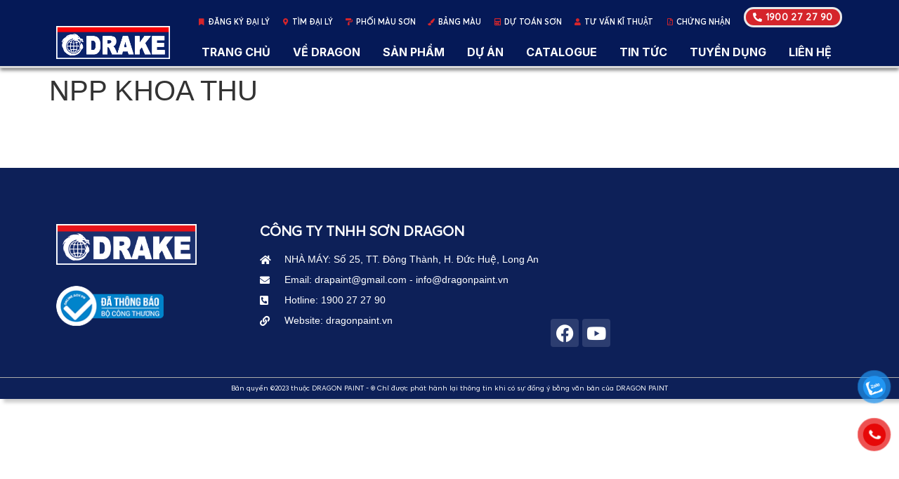

--- FILE ---
content_type: text/css
request_url: https://dragonpaint.vn/wp-content/plugins/dev-calculate/css/style.css?ver=6.6.4
body_size: 3078
content:
input#idguidh {
    margin: 0 15px 0px 0 !important;
}
input#cpd{
	text-align: center!important;
}
.quantity-tt-02-0{
	text-align:center;
}
input#cpr{
	text-align: center!important;
}

.selectsp > span{
	text-overflow: ellipsis;
    overflow: hidden;
    display: -webkit-box;
    -webkit-box-orient: vertical;
    -webkit-line-clamp: 2;
	height: 35px;
	font-size: 10px;
	padding-top: 8px;
	
}	
.sl, .donvitinh, .unit-price, .ResultPrice{
	padding-top: 21px!important;
}
.row-items {
    background: #eee !important;
    box-shadow: rgba(0, 0, 0, 0.25) 5px 5px 5px 0px;
}

.elementor-kit-10{
	box-shadow: 5px 5px 5px 0px #CCCCCC
}
.border-0{
	 box-shadow: 5px 5px 5px 0px #CCCCCC;
}
.devbn-calculate-paint  h2 {
    display: inline-block;
    box-shadow: 5px 5px 5px 0px #cccccc;
	font-family: "Inter", Sans-serif!important;
    font-weight: bold!important;
    text-transform: uppercase!important;
	padding: 10px 20px 10px 10px;
	color:#2C3D70
}
.devbn-calculate-title h3,a.xemdh {
    font-weight: 700;
    text-transform: uppercase
}
.devbn-calculate-paint {
	margin-top:50px;
}
.devbn-calculate-paint,.devbn-calculate-paint .tks-chk {
    width: 100%;
    display: inline-block
}

.devbn-calculate-paint .cp-padding-right {
    padding-right: 50px
}

.devbn-calculate-paint .cp-padding-left {
    padding-left: 50px
}

.devbn-calculate-paint .cp-title-sub {
    font-weight: 600;
    font-size: 16x;
    padding: 10px 20px 10px 10px;
    text-decoration: none
}

.devbn-calculate-paint .cp-title-subtitle {
    font-size: 16px;
    margin-bottom: 10px;
    font-style: italic;
	box-shadow: 5px 5px 5px 0px #CCCCCC;
}

.devbn-calculate-paint table.cp-table-dh,.devbn-calculate-paint table.cp-table-dh td,.devbn-calculate-paint table.cp-table-dh th,.devbn-calculate-paint table.cp-table-dh tr,table.cp-table-donhang,table.cp-table-donhang td,table.cp-table-donhang tr {
    border: 1px solid #ddd
}



.devbn-calculate-paint .tks-fr {
    float: right
}

.devbn-calculate-paint table.cp-table-dh th,.devbn-calculate-paint table.row-items th.tab-header,table.cp-table-donhang th {
    background-color: #ECE7E7;
    color: #000;
    text-align: center;
    font-weight: bold;
    text-transform: uppercase;
    padding: 10px;
    font-size: 12px
}

.devbn-calculate-paint .row-items tr {
    width: 100%;
    padding: 5px 0;
    line-height: 26px;
    border: 1px solid #f1f1f1
}

.devbn-calculate-paint table.cp-table-dh {
    border-collapse: collapse
}

.devbn-calculate-paint table.row-items td {
    vertical-align: middle;
    font-size: 14px;
    padding: 10px;
    border: 1px solid #000;
    text-align: center;
}
td.cp-stt {
    font-weight: bold;
    text-align: center;
}
.devbn-calculate-paint .row-items td,.devbn-calculate-paint .row-items th {
    border: 1px solid #000;
}

.cp-ketqua {
    font-size: 16px;
    color: #e00
}

.tks-close,.tks-modal-title {
    display: block;
    font-size: 1em
}

input[type=text].cpnumber-kq {
    font-size: 12px;
    line-height: 18px;
    padding: 2px;
    height: 30px;
    margin: 0;
	text-align:center;
    box-shadow: 3px 4px 4px 0px rgba(0, 0, 0, 0.25);
}

.devbn-calculate-paint .cp-icon {
    margin-left: 5px;
    position: relative;
    top: 8px!important;
    width: 0;
    height: 0;
    border-left: 4px solid transparent;
    border-right: 4px solid transparent;
    border-top: 5px solid #666
}

.devbn-calculate-paint .cp-select-dvt {
    height: 30px;
    box-shadow: unset!important
}
.select-product {
    width: 250px;
	
}
.devbn-calculate-paint .selectsp {
    display: block;
    background-color: #fff;
    font-weight: 600;
    font-size: 10px;
    color: #333;
    width: 100%;
    overflow: hidden;
    padding: 5px 10px;
    border: 1px solid #a9a9a9;
    border-radius: 1px;
    margin: 3px auto;
    cursor: pointer;
    box-shadow: 0px 4px 4px 0px rgba(0, 0, 0, 0.25);
	padding-bottom: 8px;
}

#tks_dh_panel,#tks_lightbox_panel,.devbn-calculate-paint .cp-table-dh,.devbn-calculate-paint .cp-table-sl,.devbn-calculate-paint .row-items {
    width: 100%
}

.devbn-calculate-paint table.cp-table-dh td {
    vertical-align: middle;
    font-size: 16px;
    padding: 5px;
    color: #000;
    height: 50px;
}

.devbn-calculate-paint .cp-index {
    display: block;
    font-weight: 600;
    font-size: 22px;
    text-align: center
}

.cp-w100 {
    width: 120px;
    text-align: center
}

.devbn-calculate-paint input[type=text].cp-text-item {
    font-size: 16px;
    line-height: 18px;
    width: 100%;
    padding: 2px 0 2px 10px;
    height: 30px;
    margin: 0;
    box-shadow: unset!important;
    font-weight: bold;
}

.devbn-calculate-paint input[type=text].cp-w100,input[type=text].cp-w40 {
    line-height: 18px;
    padding: 2px 5px 2px 10px;
    height: 30px;
    box-shadow: unset!important
}

.devbn-calculate-paint .cp-checkbox {
    height: 18px;
    width: 18px;
    float: left;
    margin: 0!important
}

.devbn-calculate-paint .cp-checkbox-span {
    position: relative;
    font-size: 16px;
    padding-left: 5px;
    float: left
}

.devbn-calculate-paint .cp-title-add {
    display: inline-block;
    font-weight: 600;
    color: #009ada;
    text-align: left;
    font-size: 16px;
    padding: 10px 0;
    cursor: pointer
}

.devbn-calculate-paint input[type=text].cp-w100 {
    width: 100px;
    font-size: 16px;
    color: #009ada!important;
    margin: 0
}

.devbn-calculate-paint .cp-btn-del {
    display: inline-block;
    cursor: pointer;
    color: #009ada!important;
    padding-left: 5px
}

.devbn-calculate-title h3 {
    text-align: center;
    font-size: 25px;
    color: var(--primary-color)
}

a.xemdh {
    height: 50px;
    padding: 10px 20px;
    font-size: 16px;
    color: green;
    border-radius: 30px;
    border: 3px solid green;
    cursor: pointer;
    transition: .3s 0;
    margin-top: 30px;
    margin-bottom: 30px
}

@media (min-width: 992px) {
    #tks_lightbox_panel {
        width:800px
    }

    #tks_dh_panel {
        width: 950px
    }
}

.tks-fade {
    opacity: 0;
    -webkit-transition: opacity .15s linear;
    -o-transition: opacity .15s linear;
    transition: opacity .15s linear
}

.tks-modal-content,td.cp-sp {
    position: relative
}

.tks-modal-header {
    padding: 10px;
    border-bottom: 1px solid #e5e5e5;
    background-color: #eee
}

.tks-modal-footer:before,.tks-modal-header:before {
    display: table;
    content: ""
}

.tks-modal-footer:after,.tks-modal-header:after {
    display: table;
    content: "";
    clear: both
}

.tks-modal-footer {
    padding: 10px;
    border-top: 1px solid #e5e5e5;
    background-color: #eee
}

.tks-modal-title {
    text-decoration: none;
    text-align: left;
    color: green;
    padding: 5px;
    font-weight: 600;
    float: left
}

.tks-close {
    float: right;
    font-weight: 600;
    margin: 0
}

.tks-modal-body {
    position: relative;
    padding: 15px
}

.cp-tks-note,.tks-text-left {
    text-align: left
}

.tks-btn-small {
    display: inline-block;
    height: 30px;
    line-height: 30px;
    margin: 5px 10px;
    padding: 5px 10px;
    border: 1px solid green;
    text-decoration: none;
    font-weight: 700;
    color: #fff!important;
    background-color: green;
    -webkit-border-radius: 5px;
    -moz-border-radius: 5px;
    border-radius: 5px
}

.cp-tks-note {
    margin: 5px 0 10px;
    font-style: italic
}

.tks-lightbox {
    display: none;
    background: rgba(0,0,0,.3);
    position: fixed;
    top: 0;
    left: 0;
    right: 0;
    bottom: 0;
    min-width: 100%;
    min-height: 100%;
    z-index: 1000;
    overflow-x: hidden;
    overflow-y: auto;
    -webkit-overflow-scrolling: touch;
    outline: 0;
    text-align: center
}

.tks-lightbox-panel {
    margin: 30px auto;
    background-color: #fff;
    border: none
}

.hidden {
    display: none!important;
    visibility: hidden!important
}

.tks-icon-del:after {
    content: 'x';
 
    font-size: 25px;
    font-weight: 700;
    position: absolute;
    top: -6px;
    left: 6px;
    color: #fe0000;
}

.tks-icon-del {
    position: relative;

    border-radius: 50%;
    width: 25px;
    height: 25px;
    cursor: pointer
}

td.cp-sp span.cp-del.tks-icon-del.tks-fr {
    position: absolute;
    top: 50%;
    right: 10px;
    transform: translateY(-50%)
}

span.cp-csp {
    color: #009ada!important;
    font-weight: 700;
    font-size: 15px
}

.cp-select-product.cat_item_product {
    border: 1px solid #f2f2f2;
    width: 100%;
    display: inline-block
}

.cp-select-product.cat_item_product img.attachment-medium.size-medium.wp-post-image {
    width: 100%;
    height: 220px;
    object-fit: contain
}

.cp-select-product .cp-title-product-modal {
    color: #009ada!important;
    font-weight: 700;
    font-size: 13px;
    overflow: hidden;
    -o-text-overflow: ellipsis;
    text-overflow: ellipsis;
    display: -webkit-box;
    -webkit-line-clamp: 2;
    -webkit-box-orient: vertical;
    height: 45px;
    margin-bottom: 5px;
    line-height: 20px
}

.cp-select-product .cp-quantity {
    font-size: 15px
}

/* .cp-select-product input.cp-btn {
    background: var(--primary-color);
    width: 100%!important;
    margin: 10px 0 0!important;
    color: #fff;
    font-weight: 300;
    font-size: 14px
} */

.cp-select-product .cp-surface-title {
    font-size: 15px;
    color: red;
    margin: 5px 0 0
}

input[type=text].cp-w40 {
    width: 60px;
    font-size: 16px;
    color: #009ada!important;
    margin: 1px
}

.cp-ketqua-item span {
    font-size: 14px
}

.alert-success {
    position: relative;
    padding: .75rem 1.25rem;
    margin-bottom: 1rem;
    border: 1px solid #c3e6cb;
    border-radius: .25rem;
    color: #155724;
    background-color: #d4edda
}

button.btn-modal-close.tks-fr {
    margin: 0!important;
    float: right;
    background: var(--primary-color);
    font-size: 15px
}

.cp-dh-ketqua {
    font-size: 16px;
    font-weight: 500;
    color: #e00;
    text-align: center;
    padding: 5px
}

.cp-error {
    color: #fe0000
}

input.btn-modal-close {
    margin: 0!important;
    color: #ff !important;
}

.listdh input[type=text] {
    box-shadow: unset!important
}

@media only screen and (max-width: 768px) {
    .devbn-calculate-paint table.cp-table-dh,table.cp-table-donhang,table.row-items {
        width:100%;
        overflow: scroll!important;
        display: block;
        overflow-x: auto
    }

    .devbn-calculate-paint table.cp-table-dh th,.devbn-calculate-paint table.row-items th.tab-header,table.cp-table-donhang th {
        font-size: 15px
    }

    .devbn-calculate-paint .cp-padding-left,.devbn-calculate-paint .cp-padding-right {
        padding: 0!important
    }
}

a.xemdh {
    height: 50px;
    padding: 10px 20px;
    font-size: 16px;
    color: green;
    border-radius: 30px;
    border: 3px solid green;
    cursor: pointer;
    transition: .3s 0;
    margin-top: 30px;
    margin-bottom: 30px;
}
.devbn-calculate-title h3, a.xemdh {
    font-weight: 700;
    text-transform: uppercase;
}
a {
    color: #334862;
    text-decoration: none !important;
}
.cp-td-index,.cp-td-title {
    border: 2px solid #eee;
    margin-bottom: 10px;
}
.w-60 {
    width: 60px;
}
table.cp-table-dh.title-noithat,.table.cp-table-dh.title-ngoaithat {
    background: transparent !important;
    border: 1px solid #00387A;
}
table.cp-table-dh.title-noithat td,.cp-table-dh.title-ngoaithat td{
    /* color: #00387A !important; */
    /* font-weight: 500; */
    /* font-size: 18px;
    border: 1px solid #0D64B5; */
}
.cp-table-dh.title-total td{
    color: #FD0404 !important;
    font-weight: 500;
    font-size: 18px;
    border: 1px solid #FD0404;
}


.cp-table-dh td {
    background: transparent !important;
}
.devbn-calculate-paint,#tks_dh {
    font-family: "Inter", sans-serif !important;
	box-shadow: box-shadow: 5px 5px 5px 0px #CCCCCC;
}

#tks_lightbox_panel{
    font-family: "Inter", sans-serif !important;
}
.title-step {
    color: #000 !important;
    font-weight: 600;
    text-decoration: none;
    font-size: 20px !important;
}
.cp-list-dh {
    margin-top: 25px;
}
.result-calculate {
    display: none;
}
 /* CSS */
 .overlay {
    position: fixed;
    top: 0;
    left: 0;
    width: 100%;
    height: 100%;
    background-color: rgba(0, 0, 0, 0.5); /* Màu nền có độ mờ */
    z-index: 9999; /* Đảm bảo lớp overlay nằm trên tất cả các phần tử khác */
    display: none; /* Ẩn ban đầu */
}

.lds-ring {
    display: inline-block;
    position: relative;
    width: 80px;
    height: 80px;
    top: 50%;
    left: 50%;
    transform: translate(-50%, -50%);
}

.lds-ring div {
    box-sizing: border-box;
    display: block;
    position: absolute;
    width: 64px;
    height: 64px;
    margin: 8px;
    border: 8px solid #fff;
    border-radius: 50%;
    animation: lds-ring 1.2s cubic-bezier(0.5, 0, 0.5, 1) infinite;
    border-color: #fff transparent transparent transparent;
}

.lds-ring div:nth-child(1) {
    animation-delay: -0.45s;
}

.lds-ring div:nth-child(2) {
    animation-delay: -0.3s;
}

.lds-ring div:nth-child(3) {
    animation-delay: -0.15s;
}

@keyframes lds-ring {
    0% {
        transform: rotate(0deg);
    }
    100% {
        transform: rotate(360deg);
    }
}
input.cp-btn {
    background: #181862;
    width: 100% !important;
    margin: 10px 0 0 !important;
    color: #fff;
    font-weight: 300;
    font-size: 14px;
}
.cp-quantity {
    font-size: 15px;
    text-align: center;
    font-weight: bold;
}
.cp-select-product img {
    min-height: 240px;
}
.row.tks-text-left {
    padding: 15px 10px;
}
input#idguidh {
    height: 45px;
    background: #181862;
    border: none;
}
input.btn-modal-close {
    color: #fff;
    border: none;
}
.cp-ketqua-item,.cp-price-item,.cp-unit-item {
    font-size: 16px;
    color: #e00;
    margin-bottom: 10px;
}

.cp-price-item input,.cp-unit-item input{
    width: 50px !important;
}
.cp-ketqua-item span,.cp-price-item  span{
    font-size: 12px;
    font-weight: 600;
    margin-left: 5px;
}
.row-items {
    background: #eee !important;
}
table tbody>tr>td, table tbody>tr>th {
    background-color: #eee !important;
}
.item-td {
    box-shadow: 5px 5px 5px 0px rgba(0, 0, 0, 0.25);
}

select.form-select.select-type {
    box-shadow: 0px 4px 4px 0px rgba(0, 0, 0, 0.25);
}

.cp-list-dh td hr:last-child {
    display: none;
}
.ls-item {
    margin-bottom: 10px !important;
}
.ketqua + .ketqua::before,.price + .price::before{
    content: "";
    display: block;
    border-bottom: 1px solid #c4c2c2;
    margin: 10px 0;
}

.donvitinh > div + div::before {
    content: "";
    display: block;
    border-bottom: 1px solid #c4c2c2;
    margin: 10px 0;
}

.total-price.text-right {
    margin-top: 15px;
}
.p-15 {
    box-shadow: rgba(0, 0, 0, 0.25) 5px 5px 5px 5px;
    padding: 20px;
}
.flex-container {
    display: flex;
}

.flex-item {
    flex: 1;
    padding: 15px;
}
@media screen and (max-width: 767px) {
   
    .grid-container {
        display: grid;
        grid-template-columns: 1fr !important;
        grid-gap: 15px;
    }
}
.grid-container {
    display: grid;
    grid-template-columns: 1fr 1fr 1fr;
    grid-gap: 15px;
}
.cp-ketqua hr {
	margin-bottom:10px !important;
	margin-top:10px !important;
}
/* .grid-item {
    padding: 15px;
} */

--- FILE ---
content_type: text/css
request_url: https://dragonpaint.vn/wp-content/uploads/elementor/css/post-10.css?ver=1722056436
body_size: 325
content:
.elementor-kit-10{--e-global-color-primary:#2C3D70;--e-global-color-secondary:#D5252B;--e-global-color-text:#1B1A1A;--e-global-color-accent:#D5252B;--e-global-color-d7e7fef:#051957;--e-global-typography-primary-font-family:"Intelligent-Design-AvertaStdCY-Regular";--e-global-typography-primary-font-weight:500;--e-global-typography-secondary-font-family:"Intelligent-Design-AvertaStdCY-Regular";--e-global-typography-secondary-font-weight:400;--e-global-typography-text-font-family:"Intelligent-Design-AvertaStdCY-Regular";--e-global-typography-text-font-weight:400;--e-global-typography-accent-font-family:"Intelligent-Design-AvertaStdCY-Regular";--e-global-typography-accent-font-weight:500;}.elementor-kit-10 h2{font-family:"Intelligent-Design-AvertaStdCY-Regular", Sans-serif;font-weight:500;}.elementor-kit-10 h3{font-family:"Inter", Sans-serif;font-size:20px;font-weight:600;}.elementor-section.elementor-section-boxed > .elementor-container{max-width:1140px;}.e-con{--container-max-width:1140px;}.elementor-widget:not(:last-child){margin-block-end:20px;}.elementor-element{--widgets-spacing:20px 20px;}{}h1.entry-title{display:var(--page-title-display);}.elementor-kit-10 e-page-transition{background-color:#FFBC7D;}.site-header .site-branding{flex-direction:column;align-items:stretch;}.site-header{padding-inline-end:0px;padding-inline-start:0px;}.site-footer .site-branding{flex-direction:column;align-items:stretch;}@media(max-width:1024px){.elementor-section.elementor-section-boxed > .elementor-container{max-width:1024px;}.e-con{--container-max-width:1024px;}}@media(max-width:767px){.elementor-section.elementor-section-boxed > .elementor-container{max-width:767px;}.e-con{--container-max-width:767px;}}/* Start Custom Fonts CSS */@font-face {
	font-family: 'Intelligent-Design-AvertaStdCY-Regular';
	font-style: normal;
	font-weight: normal;
	font-display: auto;
	src: url('https://dragonpaint.vn/wp-content/uploads/2023/08/Intelligent-Design-AvertaStdCY-Regular_3.ttf') format('truetype');
}
/* End Custom Fonts CSS */

--- FILE ---
content_type: text/css
request_url: https://dragonpaint.vn/wp-content/uploads/elementor/css/post-40.css?ver=1723774819
body_size: 1392
content:
.elementor-40 .elementor-element.elementor-element-832bf5c:not(.elementor-motion-effects-element-type-background), .elementor-40 .elementor-element.elementor-element-832bf5c > .elementor-motion-effects-container > .elementor-motion-effects-layer{background-color:var( --e-global-color-d7e7fef );}.elementor-40 .elementor-element.elementor-element-832bf5c{border-style:solid;border-width:0px 0px 3px 0px;border-color:#D8D8D8;box-shadow:0px 3px 5px 0px rgba(0, 0, 0, 0.5);transition:background 0.3s, border 0.3s, border-radius 0.3s, box-shadow 0.3s;}.elementor-40 .elementor-element.elementor-element-832bf5c > .elementor-background-overlay{transition:background 0.3s, border-radius 0.3s, opacity 0.3s;}.elementor-bc-flex-widget .elementor-40 .elementor-element.elementor-element-eb7ef04.elementor-column .elementor-widget-wrap{align-items:flex-end;}.elementor-40 .elementor-element.elementor-element-eb7ef04.elementor-column.elementor-element[data-element_type="column"] > .elementor-widget-wrap.elementor-element-populated{align-content:flex-end;align-items:flex-end;}.elementor-40 .elementor-element.elementor-element-d7b577b{text-align:left;}.elementor-40 .elementor-element.elementor-element-d7b577b img{width:100%;filter:brightness( 100% ) contrast( 140% ) saturate( 100% ) blur( 0px ) hue-rotate( 0deg );border-style:solid;border-width:1px 1px 1px 1px;border-color:#FFFFFF;border-radius:0px 0px 0px 0px;}.elementor-40 .elementor-element.elementor-element-bd6fa7b > .elementor-widget-wrap > .elementor-widget:not(.elementor-widget__width-auto):not(.elementor-widget__width-initial):not(:last-child):not(.elementor-absolute){margin-bottom:0px;}.elementor-40 .elementor-element.elementor-element-8c1b346{border-style:none;transition:background 0.3s, border 0.3s, border-radius 0.3s, box-shadow 0.3s;padding:0px 0px 10px 0px;}.elementor-40 .elementor-element.elementor-element-8c1b346 > .elementor-background-overlay{transition:background 0.3s, border-radius 0.3s, opacity 0.3s;}.elementor-bc-flex-widget .elementor-40 .elementor-element.elementor-element-a0a2237.elementor-column .elementor-widget-wrap{align-items:flex-end;}.elementor-40 .elementor-element.elementor-element-a0a2237.elementor-column.elementor-element[data-element_type="column"] > .elementor-widget-wrap.elementor-element-populated{align-content:flex-end;align-items:flex-end;}.elementor-40 .elementor-element.elementor-element-6abe758 .elementor-icon-list-items:not(.elementor-inline-items) .elementor-icon-list-item:not(:last-child){padding-bottom:calc(15px/2);}.elementor-40 .elementor-element.elementor-element-6abe758 .elementor-icon-list-items:not(.elementor-inline-items) .elementor-icon-list-item:not(:first-child){margin-top:calc(15px/2);}.elementor-40 .elementor-element.elementor-element-6abe758 .elementor-icon-list-items.elementor-inline-items .elementor-icon-list-item{margin-right:calc(15px/2);margin-left:calc(15px/2);}.elementor-40 .elementor-element.elementor-element-6abe758 .elementor-icon-list-items.elementor-inline-items{margin-right:calc(-15px/2);margin-left:calc(-15px/2);}body.rtl .elementor-40 .elementor-element.elementor-element-6abe758 .elementor-icon-list-items.elementor-inline-items .elementor-icon-list-item:after{left:calc(-15px/2);}body:not(.rtl) .elementor-40 .elementor-element.elementor-element-6abe758 .elementor-icon-list-items.elementor-inline-items .elementor-icon-list-item:after{right:calc(-15px/2);}.elementor-40 .elementor-element.elementor-element-6abe758 .elementor-icon-list-icon i{color:var( --e-global-color-secondary );transition:color 0.3s;}.elementor-40 .elementor-element.elementor-element-6abe758 .elementor-icon-list-icon svg{fill:var( --e-global-color-secondary );transition:fill 0.3s;}.elementor-40 .elementor-element.elementor-element-6abe758{--e-icon-list-icon-size:10px;--icon-vertical-offset:0px;}.elementor-40 .elementor-element.elementor-element-6abe758 .elementor-icon-list-icon{padding-right:0px;}.elementor-40 .elementor-element.elementor-element-6abe758 .elementor-icon-list-item > .elementor-icon-list-text, .elementor-40 .elementor-element.elementor-element-6abe758 .elementor-icon-list-item > a{font-family:"Intelligent-Design-AvertaStdCY-Semibold", Sans-serif;font-size:11px;font-weight:500;text-transform:uppercase;}.elementor-40 .elementor-element.elementor-element-6abe758 .elementor-icon-list-text{color:#FFFFFF;transition:color 0.3s;}.elementor-40 .elementor-element.elementor-element-6abe758 .elementor-icon-list-item:hover .elementor-icon-list-text{color:#F82830;}.elementor-40 .elementor-element.elementor-element-6abe758 > .elementor-widget-container{padding:0px 10px 0px 0px;}.elementor-bc-flex-widget .elementor-40 .elementor-element.elementor-element-97ee47d.elementor-column .elementor-widget-wrap{align-items:flex-end;}.elementor-40 .elementor-element.elementor-element-97ee47d.elementor-column.elementor-element[data-element_type="column"] > .elementor-widget-wrap.elementor-element-populated{align-content:flex-end;align-items:flex-end;}.elementor-40 .elementor-element.elementor-element-97ee47d > .elementor-element-populated{transition:background 0.3s, border 0.3s, border-radius 0.3s, box-shadow 0.3s;}.elementor-40 .elementor-element.elementor-element-97ee47d > .elementor-element-populated > .elementor-background-overlay{transition:background 0.3s, border-radius 0.3s, opacity 0.3s;}.elementor-40 .elementor-element.elementor-element-89836be .elementor-button{font-family:"Intelligent-Design-AvertaStdCY-Regular", Sans-serif;font-weight:600;letter-spacing:0.3px;border-style:solid;border-width:3px 3px 3px 3px;border-color:#E9E9E9;border-radius:50px 50px 50px 50px;padding:5px 10px 5px 10px;}.elementor-40 .elementor-element.elementor-element-89836be{width:var( --container-widget-width, 99.507% );max-width:99.507%;--container-widget-width:99.507%;--container-widget-flex-grow:0;}.elementor-40 .elementor-element.elementor-element-c1f1932 .elementor-menu-toggle{margin:0 auto;background-color:#02010100;}.elementor-40 .elementor-element.elementor-element-c1f1932 .elementor-nav-menu .elementor-item{font-family:"Inter", Sans-serif;font-size:16px;font-weight:bold;text-transform:uppercase;}.elementor-40 .elementor-element.elementor-element-c1f1932 .elementor-nav-menu--main .elementor-item{color:#FFFFFF;fill:#FFFFFF;padding-left:16px;padding-right:16px;padding-top:0px;padding-bottom:0px;}.elementor-40 .elementor-element.elementor-element-c1f1932{--e-nav-menu-horizontal-menu-item-margin:calc( 0px / 2 );}.elementor-40 .elementor-element.elementor-element-c1f1932 .elementor-nav-menu--main:not(.elementor-nav-menu--layout-horizontal) .elementor-nav-menu > li:not(:last-child){margin-bottom:0px;}.elementor-40 .elementor-element.elementor-element-c1f1932 .elementor-nav-menu--dropdown a:hover,
					.elementor-40 .elementor-element.elementor-element-c1f1932 .elementor-nav-menu--dropdown a.elementor-item-active,
					.elementor-40 .elementor-element.elementor-element-c1f1932 .elementor-nav-menu--dropdown a.highlighted,
					.elementor-40 .elementor-element.elementor-element-c1f1932 .elementor-menu-toggle:hover{color:#FFFFFF;}.elementor-40 .elementor-element.elementor-element-c1f1932 .elementor-nav-menu--dropdown a:hover,
					.elementor-40 .elementor-element.elementor-element-c1f1932 .elementor-nav-menu--dropdown a.elementor-item-active,
					.elementor-40 .elementor-element.elementor-element-c1f1932 .elementor-nav-menu--dropdown a.highlighted{background-color:var( --e-global-color-secondary );}.elementor-40 .elementor-element.elementor-element-c1f1932 .elementor-nav-menu--dropdown .elementor-item, .elementor-40 .elementor-element.elementor-element-c1f1932 .elementor-nav-menu--dropdown  .elementor-sub-item{font-family:"Inter", Sans-serif;font-size:12px;font-weight:600;text-transform:uppercase;}.elementor-40 .elementor-element.elementor-element-c1f1932 div.elementor-menu-toggle{color:#FFFFFF;}.elementor-40 .elementor-element.elementor-element-c1f1932 div.elementor-menu-toggle svg{fill:#FFFFFF;}.elementor-40 .elementor-element.elementor-element-c1f1932 div.elementor-menu-toggle:hover{color:var( --e-global-color-secondary );}.elementor-40 .elementor-element.elementor-element-c1f1932 div.elementor-menu-toggle:hover svg{fill:var( --e-global-color-secondary );}.elementor-40 .elementor-element.elementor-element-c1f1932 .elementor-menu-toggle:hover{background-color:#02010100;}.elementor-40 .elementor-element.elementor-element-c1f1932 > .elementor-widget-container{padding:15px 0px 0px 0px;}.elementor-40 .elementor-element.elementor-element-59ba0b4 .elementor-menu-toggle{margin:0 auto;background-color:#02010100;}.elementor-40 .elementor-element.elementor-element-59ba0b4 .elementor-nav-menu .elementor-item{font-family:"Inter", Sans-serif;font-size:16px;font-weight:bold;text-transform:uppercase;}.elementor-40 .elementor-element.elementor-element-59ba0b4 .elementor-nav-menu--main .elementor-item{color:#FFFFFF;fill:#FFFFFF;padding-left:15px;padding-right:15px;padding-top:0px;padding-bottom:0px;}.elementor-40 .elementor-element.elementor-element-59ba0b4{--e-nav-menu-horizontal-menu-item-margin:calc( 0px / 2 );}.elementor-40 .elementor-element.elementor-element-59ba0b4 .elementor-nav-menu--main:not(.elementor-nav-menu--layout-horizontal) .elementor-nav-menu > li:not(:last-child){margin-bottom:0px;}.elementor-40 .elementor-element.elementor-element-59ba0b4 .elementor-nav-menu--dropdown a:hover,
					.elementor-40 .elementor-element.elementor-element-59ba0b4 .elementor-nav-menu--dropdown a.elementor-item-active,
					.elementor-40 .elementor-element.elementor-element-59ba0b4 .elementor-nav-menu--dropdown a.highlighted,
					.elementor-40 .elementor-element.elementor-element-59ba0b4 .elementor-menu-toggle:hover{color:#FFFFFF;}.elementor-40 .elementor-element.elementor-element-59ba0b4 .elementor-nav-menu--dropdown a:hover,
					.elementor-40 .elementor-element.elementor-element-59ba0b4 .elementor-nav-menu--dropdown a.elementor-item-active,
					.elementor-40 .elementor-element.elementor-element-59ba0b4 .elementor-nav-menu--dropdown a.highlighted{background-color:var( --e-global-color-secondary );}.elementor-40 .elementor-element.elementor-element-59ba0b4 .elementor-nav-menu--dropdown .elementor-item, .elementor-40 .elementor-element.elementor-element-59ba0b4 .elementor-nav-menu--dropdown  .elementor-sub-item{font-family:"Inter", Sans-serif;font-size:12px;font-weight:600;text-transform:uppercase;}.elementor-40 .elementor-element.elementor-element-59ba0b4 .elementor-nav-menu--main .elementor-nav-menu--dropdown, .elementor-40 .elementor-element.elementor-element-59ba0b4 .elementor-nav-menu__container.elementor-nav-menu--dropdown{box-shadow:0px 0px 10px 0px rgba(0,0,0,0.5);}.elementor-40 .elementor-element.elementor-element-59ba0b4 div.elementor-menu-toggle{color:#FFFFFF;}.elementor-40 .elementor-element.elementor-element-59ba0b4 div.elementor-menu-toggle svg{fill:#FFFFFF;}.elementor-40 .elementor-element.elementor-element-59ba0b4 div.elementor-menu-toggle:hover{color:var( --e-global-color-secondary );}.elementor-40 .elementor-element.elementor-element-59ba0b4 div.elementor-menu-toggle:hover svg{fill:var( --e-global-color-secondary );}.elementor-40 .elementor-element.elementor-element-59ba0b4 .elementor-menu-toggle:hover{background-color:#02010100;}.elementor-40 .elementor-element.elementor-element-59ba0b4 > .elementor-widget-container{padding:15px 0px 0px 0px;}.elementor-widget .tippy-tooltip .tippy-content{text-align:center;}@media(max-width:767px){.elementor-40 .elementor-element.elementor-element-eb7ef04{width:70%;}.elementor-bc-flex-widget .elementor-40 .elementor-element.elementor-element-eb7ef04.elementor-column .elementor-widget-wrap{align-items:center;}.elementor-40 .elementor-element.elementor-element-eb7ef04.elementor-column.elementor-element[data-element_type="column"] > .elementor-widget-wrap.elementor-element-populated{align-content:center;align-items:center;}.elementor-40 .elementor-element.elementor-element-d7b577b img{width:70%;}.elementor-40 .elementor-element.elementor-element-bd6fa7b{width:30%;}.elementor-bc-flex-widget .elementor-40 .elementor-element.elementor-element-bd6fa7b.elementor-column .elementor-widget-wrap{align-items:center;}.elementor-40 .elementor-element.elementor-element-bd6fa7b.elementor-column.elementor-element[data-element_type="column"] > .elementor-widget-wrap.elementor-element-populated{align-content:center;align-items:center;}.elementor-40 .elementor-element.elementor-element-bd6fa7b > .elementor-widget-wrap > .elementor-widget:not(.elementor-widget__width-auto):not(.elementor-widget__width-initial):not(:last-child):not(.elementor-absolute){margin-bottom:0px;}.elementor-40 .elementor-element.elementor-element-6abe758 .elementor-icon-list-items:not(.elementor-inline-items) .elementor-icon-list-item:not(:last-child){padding-bottom:calc(10px/2);}.elementor-40 .elementor-element.elementor-element-6abe758 .elementor-icon-list-items:not(.elementor-inline-items) .elementor-icon-list-item:not(:first-child){margin-top:calc(10px/2);}.elementor-40 .elementor-element.elementor-element-6abe758 .elementor-icon-list-items.elementor-inline-items .elementor-icon-list-item{margin-right:calc(10px/2);margin-left:calc(10px/2);}.elementor-40 .elementor-element.elementor-element-6abe758 .elementor-icon-list-items.elementor-inline-items{margin-right:calc(-10px/2);margin-left:calc(-10px/2);}body.rtl .elementor-40 .elementor-element.elementor-element-6abe758 .elementor-icon-list-items.elementor-inline-items .elementor-icon-list-item:after{left:calc(-10px/2);}body:not(.rtl) .elementor-40 .elementor-element.elementor-element-6abe758 .elementor-icon-list-items.elementor-inline-items .elementor-icon-list-item:after{right:calc(-10px/2);}.elementor-40 .elementor-element.elementor-element-6abe758 > .elementor-widget-container{padding:0px 0px 0px 10px;}.elementor-40 .elementor-element.elementor-element-c1f1932 > .elementor-widget-container{padding:0px 0px 0px 0px;}.elementor-40 .elementor-element.elementor-element-59ba0b4 > .elementor-widget-container{padding:0px 0px 0px 0px;}}@media(min-width:768px){.elementor-40 .elementor-element.elementor-element-eb7ef04{width:16%;}.elementor-40 .elementor-element.elementor-element-bd6fa7b{width:84%;}.elementor-40 .elementor-element.elementor-element-a0a2237{width:83.95%;}.elementor-40 .elementor-element.elementor-element-97ee47d{width:16%;}}/* Start Custom Fonts CSS */@font-face {
	font-family: 'Intelligent-Design-AvertaStdCY-Semibold';
	font-style: normal;
	font-weight: normal;
	font-display: auto;
	src: url('https://dragonpaint.vn/wp-content/uploads/2023/08/Intelligent-Design-AvertaStdCY-Semibold_1.ttf') format('truetype');
}
/* End Custom Fonts CSS */
/* Start Custom Fonts CSS */@font-face {
	font-family: 'Intelligent-Design-AvertaStdCY-Regular';
	font-style: normal;
	font-weight: normal;
	font-display: auto;
	src: url('https://dragonpaint.vn/wp-content/uploads/2023/08/Intelligent-Design-AvertaStdCY-Regular_3.ttf') format('truetype');
}
/* End Custom Fonts CSS */

--- FILE ---
content_type: text/css
request_url: https://dragonpaint.vn/wp-content/uploads/elementor/css/post-272.css?ver=1723646573
body_size: 1138
content:
.elementor-272 .elementor-element.elementor-element-6179e499{--spacer-size:50px;}.elementor-272 .elementor-element.elementor-element-2ab90eaf:not(.elementor-motion-effects-element-type-background), .elementor-272 .elementor-element.elementor-element-2ab90eaf > .elementor-motion-effects-container > .elementor-motion-effects-layer{background-color:#0D2058;}.elementor-272 .elementor-element.elementor-element-2ab90eaf{transition:background 0.3s, border 0.3s, border-radius 0.3s, box-shadow 0.3s;padding:70px 0px 40px 0px;}.elementor-272 .elementor-element.elementor-element-2ab90eaf > .elementor-background-overlay{transition:background 0.3s, border-radius 0.3s, opacity 0.3s;}.elementor-bc-flex-widget .elementor-272 .elementor-element.elementor-element-553dc909.elementor-column .elementor-widget-wrap{align-items:flex-start;}.elementor-272 .elementor-element.elementor-element-553dc909.elementor-column.elementor-element[data-element_type="column"] > .elementor-widget-wrap.elementor-element-populated{align-content:flex-start;align-items:flex-start;}.elementor-272 .elementor-element.elementor-element-18347c83{text-align:left;}.elementor-272 .elementor-element.elementor-element-18347c83 img{width:80%;opacity:1;filter:brightness( 100% ) contrast( 120% ) saturate( 100% ) blur( 0px ) hue-rotate( 0deg );border-style:solid;border-width:1px 1px 1px 1px;border-color:#FFFFFF;}.elementor-272 .elementor-element.elementor-element-18347c83 > .elementor-widget-container{padding:0px 0px 0px 0px;}.elementor-272 .elementor-element.elementor-element-fc6419a{text-align:left;}.elementor-272 .elementor-element.elementor-element-fc6419a img{width:61%;}.elementor-272 .elementor-element.elementor-element-fc6419a > .elementor-widget-container{margin:10px 0px 0px 0px;}.elementor-272 .elementor-element.elementor-element-79f07d4c > .elementor-element-populated{margin:0px 0px 0px 20px;--e-column-margin-right:0px;--e-column-margin-left:20px;}.elementor-272 .elementor-element.elementor-element-6ca294cc .elementor-heading-title{color:#FFFFFF;font-family:"Intelligent-Design-AvertaStdCY-Regular", Sans-serif;font-size:20px;font-weight:bold;}.elementor-272 .elementor-element.elementor-element-5346e6b7 .elementor-icon-list-items:not(.elementor-inline-items) .elementor-icon-list-item:not(:last-child){padding-bottom:calc(8px/2);}.elementor-272 .elementor-element.elementor-element-5346e6b7 .elementor-icon-list-items:not(.elementor-inline-items) .elementor-icon-list-item:not(:first-child){margin-top:calc(8px/2);}.elementor-272 .elementor-element.elementor-element-5346e6b7 .elementor-icon-list-items.elementor-inline-items .elementor-icon-list-item{margin-right:calc(8px/2);margin-left:calc(8px/2);}.elementor-272 .elementor-element.elementor-element-5346e6b7 .elementor-icon-list-items.elementor-inline-items{margin-right:calc(-8px/2);margin-left:calc(-8px/2);}body.rtl .elementor-272 .elementor-element.elementor-element-5346e6b7 .elementor-icon-list-items.elementor-inline-items .elementor-icon-list-item:after{left:calc(-8px/2);}body:not(.rtl) .elementor-272 .elementor-element.elementor-element-5346e6b7 .elementor-icon-list-items.elementor-inline-items .elementor-icon-list-item:after{right:calc(-8px/2);}.elementor-272 .elementor-element.elementor-element-5346e6b7 .elementor-icon-list-icon i{color:#FFFFFF;transition:color 0.3s;}.elementor-272 .elementor-element.elementor-element-5346e6b7 .elementor-icon-list-icon svg{fill:#FFFFFF;transition:fill 0.3s;}.elementor-272 .elementor-element.elementor-element-5346e6b7{--e-icon-list-icon-size:14px;--icon-vertical-offset:0px;}.elementor-272 .elementor-element.elementor-element-5346e6b7 .elementor-icon-list-icon{padding-right:12px;}.elementor-272 .elementor-element.elementor-element-5346e6b7 .elementor-icon-list-item > .elementor-icon-list-text, .elementor-272 .elementor-element.elementor-element-5346e6b7 .elementor-icon-list-item > a{font-family:"Averta-Regular", Sans-serif;font-size:14px;font-weight:500;}.elementor-272 .elementor-element.elementor-element-5346e6b7 .elementor-icon-list-text{color:#FFFFFF;transition:color 0.3s;}.elementor-272 .elementor-element.elementor-element-b844cf0 > .elementor-widget-container{margin:-10px 0px 0px 0px;}.elementor-272 .elementor-element.elementor-element-45f446cd > .elementor-widget-wrap > .elementor-widget:not(.elementor-widget__width-auto):not(.elementor-widget__width-initial):not(:last-child):not(.elementor-absolute){margin-bottom:5px;}.elementor-272 .elementor-element.elementor-element-45f446cd > .elementor-element-populated{margin:5px 0px 0px 0px;--e-column-margin-right:0px;--e-column-margin-left:0px;padding:0px 0px 0px 0px;}.elementor-272 .elementor-element.elementor-element-4145247 > .elementor-widget-container{margin:5px 0px 0px 0px;}.elementor-272 .elementor-element.elementor-element-735f5284{--grid-template-columns:repeat(0, auto);--icon-size:25px;--grid-column-gap:5px;--grid-row-gap:0px;}.elementor-272 .elementor-element.elementor-element-735f5284 .elementor-widget-container{text-align:left;}.elementor-272 .elementor-element.elementor-element-735f5284 .elementor-social-icon{background-color:var( --e-global-color-primary );--icon-padding:0.3em;}.elementor-272 .elementor-element.elementor-element-735f5284 .elementor-social-icon:hover{background-color:#E90F0F;}.elementor-272 .elementor-element.elementor-element-735f5284 .elementor-social-icon:hover i{color:#FFFFFF;}.elementor-272 .elementor-element.elementor-element-735f5284 .elementor-social-icon:hover svg{fill:#FFFFFF;}.elementor-272 .elementor-element.elementor-element-2366d4d6:not(.elementor-motion-effects-element-type-background), .elementor-272 .elementor-element.elementor-element-2366d4d6 > .elementor-motion-effects-container > .elementor-motion-effects-layer{background-color:#0D2058;}.elementor-272 .elementor-element.elementor-element-2366d4d6{border-style:solid;border-width:1px 0px 0px 0px;border-color:#AAAAAA;transition:background 0.3s, border 0.3s, border-radius 0.3s, box-shadow 0.3s;}.elementor-272 .elementor-element.elementor-element-2366d4d6 > .elementor-background-overlay{transition:background 0.3s, border-radius 0.3s, opacity 0.3s;}.elementor-272 .elementor-element.elementor-element-6225e3b0 > .elementor-widget-wrap > .elementor-widget:not(.elementor-widget__width-auto):not(.elementor-widget__width-initial):not(:last-child):not(.elementor-absolute){margin-bottom:5px;}.elementor-272 .elementor-element.elementor-element-18b9e6f4{text-align:center;}.elementor-272 .elementor-element.elementor-element-18b9e6f4 .elementor-heading-title{color:#FFFFFF;font-family:"Intelligent-Design-AvertaStdCY-Regular", Sans-serif;font-size:10px;font-weight:500;}.elementor-widget .tippy-tooltip .tippy-content{text-align:center;}@media(min-width:768px){.elementor-272 .elementor-element.elementor-element-553dc909{width:23.699%;}.elementor-272 .elementor-element.elementor-element-79f07d4c{width:38.965%;}.elementor-272 .elementor-element.elementor-element-45f446cd{width:37%;}}@media(max-width:767px){.elementor-272 .elementor-element.elementor-element-2ab90eaf{padding:50px 0px 10px 0px;}.elementor-272 .elementor-element.elementor-element-fc6419a img{width:43%;}.elementor-272 .elementor-element.elementor-element-79f07d4c > .elementor-element-populated{margin:0px 0px 0px 0px;--e-column-margin-right:0px;--e-column-margin-left:0px;}.elementor-272 .elementor-element.elementor-element-6ca294cc{text-align:center;}.elementor-272 .elementor-element.elementor-element-5346e6b7 > .elementor-widget-container{padding:0px 0px 20px 0px;}.elementor-272 .elementor-element.elementor-element-45f446cd{width:100%;}.elementor-272 .elementor-element.elementor-element-45f446cd > .elementor-element-populated{margin:10px 10px 10px 10px;--e-column-margin-right:10px;--e-column-margin-left:10px;}}/* Start custom CSS for shortcode, class: .elementor-element-b844cf0 */.elementor-shortcode{
    color: #EDEDED;
    font-family: Inter;
    font-size: 12px;
    
}/* End custom CSS */
/* Start Custom Fonts CSS */@font-face {
	font-family: 'Intelligent-Design-AvertaStdCY-Regular';
	font-style: normal;
	font-weight: normal;
	font-display: auto;
	src: url('https://dragonpaint.vn/wp-content/uploads/2023/08/Intelligent-Design-AvertaStdCY-Regular_3.ttf') format('truetype');
}
/* End Custom Fonts CSS */

--- FILE ---
content_type: text/javascript
request_url: https://dragonpaint.vn/wp-content/plugins/dev-calculate/js/devbn-calculate.js?ver=6.6.4
body_size: 8983
content:
// Hàm xử lý khi có sự thay đổi
function handleInputChange() {
    // Lấy ra tất cả các input có class "gb"
    var inputFields = document.querySelectorAll('input.dg');

    // Kiểm tra nếu có input field có class "gb"
    if (inputFields.length > 0) {
        // Nếu có, thực hiện xử lý cho từng input field
        inputFields.forEach(function(inputField) {
            var removeChar = inputField.value.replace(/[^0-9\.]/g, '');
            var removeDot = removeChar.replace(/\./g, '');
            var formattedNumber = removeDot.replace(/\B(?=(\d{3})+(?!\d))/g, ",");

            // Gán giá trị đã xử lý vào trường nhập
            inputField.value = formattedNumber;
        });
    } else {
        console.log("Không có input field nào có class 'gb'");
    }
}






jQuery(document).ready(function($) {

	handleInputChange();
    function checkAndDisplay() {
        // Lấy giá trị từ các phần tử và chuyển đổi sang số nguyên
        var result = parseInt($("#dtcs").text());
        var dientichnoithat = parseInt($("#dientichnoithat").text());
        var dientichngoaithat = parseInt($("#dientichngoaithat").text());
        
        // Kiểm tra xem các giá trị có tồn tại không và lớn hơn 0 không
        if (!isNaN(result) && result > 0 && !isNaN(dientichnoithat) && dientichnoithat > 0 && !isNaN(dientichngoaithat) && dientichngoaithat > 0) {
            // Hiển thị giá trị với 0 số thập phân
            $(".result-table").show();
            console.log(result, dientichngoaithat, dientichnoithat);
        } else {
            // Ẩn các phần tử nếu không có giá trị hoặc giá trị nhỏ hơn hoặc bằng 0
            $(".result-table").hide();
        }
    }
   
    checkAndDisplay();

    function calculateAndDisplayResults1(DTNoiThat, DTNgoaiThat) {
        var quyTacTinhToan18 = {
            "tt-01": {
                "1": function() {
                    var re40 = DTNgoaiThat / 40;
                    return [{ value: re40, unit: '40 Kg' }];
                },
                "2": function() {
                    var re40 = DTNoiThat / 40;
                    return [{ value: re40, unit: '40 Kg' }];
                },
            },
            "tt-02": {
                "1": function() {
                    var re17 = DTNgoaiThat / 200;
                    var re5 = (DTNgoaiThat - (Math.floor(DTNgoaiThat / 200) * 200)) / 60;
                    return [{ value: re17, unit: '17 L' }, { value: re5, unit: '5 L' }];
                },
                "2": function() {
                    var re17 = DTNoiThat / 200;
                    var re5 = (DTNoiThat - (Math.floor(DTNoiThat / 200) * 200)) / 60;
                    return [{ value: re17, unit: '17 L' }, { value: re5, unit: '05 L' }];
                },
            },
            "tt-03": {
                "1": function() {
                    var re17 = DTNgoaiThat / 100;
                    var re5 = ((DTNgoaiThat - (Math.floor(DTNgoaiThat / 100) * 100))) / 30;
                    var re1 = (DTNgoaiThat - (Math.floor(DTNgoaiThat / 100) * 100) - ((Math.floor(DTNgoaiThat / 100) * 100) / 30)) / 6;
                    return [{ value: re17, unit: '17 L' }, { value: re5, unit: '05 L' }, { value: 0, unit: '01 L' }];
                },
                "2": function() {
                    var re17 = DTNoiThat / 100;
                    var re5 = ((DTNoiThat - (Math.floor(DTNoiThat / 100) * 100))) / 30;
                    var re1 = (DTNoiThat - (Math.floor(DTNoiThat / 100) * 100) - ((Math.floor(DTNoiThat / 100) * 100) / 30)) / 6;
                    return [{ value: re17, unit: '17 L' }, { value: re5, unit: '05 L' }, { value: 0, unit: '01 L' }];
                },
            },
            "ct-01": {
                "1": function() {
                    var re40 = DTNgoaiThat / 40;
                    return [{ value: re40, unit: '40 Kg' }];
                },
            },
            "ct-02": {
                "1": function() {
                    var re17 = DTNgoaiThat / 200;
                    var re5 = (DTNgoaiThat - (Math.floor(DTNgoaiThat / 200) * 200)) / 60;
                    return [{ value: re17, unit: '17 L' }, { value: re5, unit: '05 L' }];
                },
            },
            "ct-03": {
                "1": function() {
                    var re17 = DTNgoaiThat / 100;
                    var re5 = (DTNgoaiThat - (Math.floor(DTNgoaiThat / 100) * 100)) / 30;
                    return [{ value: re17, unit: '17 L' }, { value: re5, unit: '05 L' }];
                },
            },
            "dv-01": {
                "1": function() {
                    var re17 = DTNgoaiThat / 60;
                    var re38 = (DTNgoaiThat - (Math.floor(DTNgoaiThat / 60) * 60)) / 15;
                    return [{ value: re17, unit: '17 L' }, { value: re38, unit: '3.8 L' }];
                },
            },
            "dv-02": {
                "1": function() {
                    var re25 = DTNgoaiThat / 25;
                    return [{ value: re25, unit: '25 Kg' }];
                },
            },
            "dv-03": {
                "1": function() {
                    var re17 = DTNgoaiThat / 200;
                    var re5 = (DTNgoaiThat - (Math.floor(DTNgoaiThat / 200) * 200)) / 60;
                    return [{ value: re17, unit: '17 L' }, { value: re5, unit: '05 L' }];
                },
            },
            "dv-04": {
                "1": function() {
                    var re20 = DTNgoaiThat / 25;
                    var re5 = (DTNgoaiThat - (Math.floor(DTNgoaiThat / 25) * 25)) / 6;
                    return [{ value: re20, unit: '20 Kg' }, { value: re5, unit: '05 Kg' }];
                },
            },
            "dv-05": {
                "1": function() {
                    var re17 = DTNgoaiThat / 100;
                    var re5 = (DTNgoaiThat - (Math.floor(DTNgoaiThat / 100) * 100)) / 30;
                    var re1 = (DTNgoaiThat - ((Math.floor(DTNgoaiThat / 100) * 100)) - (((Math.floor(DTNgoaiThat / 100) * 100) / 30) * 30)) / 6;
                    return [{ value: re17, unit: '17 L' }, { value: re5, unit: '05 L' }, { value: 0, unit: '01 L' }];
                },
            },
            "dh-01": {
                "1": function() {
                    var re17 = DTNgoaiThat / 60;
                    var re38 = (DTNgoaiThat - (Math.floor(re17) * 60)) / 15;
                    return [{ value: re17, unit: '17 L' }, { value: re38, unit: '3.8 L' }];
                },
            },
            "dh-02": {
                "1": function() {
                    var re39 = DTNgoaiThat / 39;
                    return [{ value: re39, unit: '25 Kg' }];
                },
            },
            "dh-03": {
                "1": function() {
                    var re25 = DTNgoaiThat / 75;
                    var re5 = (DTNgoaiThat - (Math.floor(re25) * 75)) / 15;
                    return [{ value: re25, unit: '25 25 Kg' }, { value: re5, unit: '05 KG' }];
                },
            },
            "dh-04": {
                "1": function() {
                    var re17 = DTNgoaiThat / 100;
                    var re5 = (DTNgoaiThat - (Math.floor(re17) * 100)) / 30;
                    var re1 = (DTNgoaiThat - (Math.floor(re17) * 100) - ((Math.floor(re17) * 100) / 30) * 30) / 6;
                    return [{ value: re17, unit: '17 L' }, { value: re5, unit: '05 L' }, { value: 0, unit: '01 L' }];
                },
            },
        };

		var customCalculations = {
            // Define custom calculation functions for special products here
            "special-product-code": function(DTNoiThat, DTNgoaiThat, type) {
                // Example custom calculation logic
                if (type === '1') {
                    var specialResult = DTNgoaiThat / 50; // Custom logic
                    return [{ value: specialResult, unit: '50 Kg' }];
                } else if (type === '2') {
                    var specialResult = DTNoiThat / 50; // Custom logic
                    return [{ value: specialResult, unit: '50 Kg' }];
                }
            }
        };
     
        // showTableData(sonData[0]);
        $('.cp-row').each(function() {
         
            var code = $(this).attr('data-code');
            $(this).find('.selectsp.active').each(function()  { 
             
                var type = $(this).attr('data-type');
                var htmlResult = '<div class="ketqua '+code+'-'+type+'">';
                var htmlUnit = '<div class="'+code+'-'+type+'">';

                // Đối chiếu mảng dựa trên code và type
                var resultFunction = quyTacTinhToan18[code][type];
                console.log(resultFunction);
                // Kiểm tra nếu hàm tính toán tồn tại
                if (resultFunction) { 
                    const results = resultFunction(DTNoiThat, DTNgoaiThat);
                    var count = 0;
                  
    
                    for (const key in results) {
                        if (results.hasOwnProperty(key)) {
                            if( results[key].value > 0 ) {
                                
								
                                count++;    
                                var unit = results[key].unit;
                                var value = results[key].value;
								
								
                                if (unit === '17 L' || unit === '25 Kg' || unit === 'T25 Kg') {
                                    value = Math.floor(value);
                                } else {
                                    value = Math.ceil(value);
                                }
								let txtPro = $('#'+code+'-'+type).text();
								// Định nghĩa một biểu thức chính quy để phù hợp với bất kỳ chuỗi con nào trong các chuỗi con được chỉ định
								var regexPattern = /(SUPER SHIELD|SUPERSHIELD|DRASHIELD|SUPER NANO|DRANANO|VITRA PERFECT|VITRA CLEAN)/;
								var regexPattern2 = /(DRASHIELD PRIMER)/;
								// Kiểm tra xem txtPro có phù hợp với biểu thức chính quy không
								if (regexPattern.test(txtPro)) {
									if (unit === '17 L') {
										unit = '15 L';
									}
								}
								// Kiểm tra xem txtPro có phù hợp với biểu thức chính quy không
								if (regexPattern2.test(txtPro)) {
									if (unit === '15 L') {
										unit = '17 L';
									}
								}
								if( value > 0) {
									 htmlResult += '<div class="cp-price-item '+code+'-'+type+'">';
                                htmlResult += '<input readonly type="text"  id="quantity-'+code+'-'+type+'-'+count+'" class="w-100 cpnumber-kq " value="' + value + '">';
                                htmlResult += '</div>';
        
                                htmlUnit += '<div class="cp-unit-item '+code+'-'+type+'">';
                                htmlUnit += '<input readonly type="text" id="unit-'+code+'-'+key+'" class="w-100 cpnumber-kq " value="' +unit+ '">';;
                                htmlUnit += '</div>';
								}
                               
                             
                            }
                        }
                    }
                    htmlResult += '</div>';
                    htmlUnit += '</div>';
    
                } else {
                    console.error("Không tìm thấy quy tắc tính toán phù hợp.Hello");
                }
               
                $('.donvitinh .'+code+'-'+type+'').remove();
                $('.ketqua.'+code+'-'+type+'').remove();
                $('.cp-unit-item.'+code+'-'+type+'').remove();
    
                $('.'+code).find('.sl').append(htmlResult);
                $('.'+code).find('.donvitinh').append(htmlUnit);
            });
           
            calculateTotalPrice($(this).find('.dg.cpnumber-kq '));
          
        });

        var totalPrice = 0;

    // Tìm tất cả các hàng (tr) trong bảng chứa inputElement
    var tableRows = $('table.row-items').find('tr');
    
    // Lặp qua từng hàng trong bảng
    tableRows.each(function() {
        var currentRow = $(this);
        
        // Tìm tất cả các input có class 'cpnumber-kq' trong hàng hiện tại
        currentRow.find('.unit-price input.dg.cpnumber-kq').each(function() {
         
           	var numericValue =  $(this).val();
           
        	var unitPrice =  numericValue.replace(/[^0-9]/g, '');
        
            var data_quantity = $(this).attr('data-quantity');
            var quantity = $('#' + data_quantity).val();
         
          
			
            if (quantity) {
                if (!isNaN(unitPrice) && !isNaN(quantity)) {
				
               
                    var checkTotal = parseFloat(unitPrice) * parseInt(quantity);
                    if (checkTotal) {
                        // Cộng vào tổng giá trị nếu tổng giá trị cho sản phẩm là khác 0
                        totalPrice += checkTotal;
                       
                    } else {
                        checkTotal = 0;
                    }
                 
                   
                }
            }
			
        });
    });
    var formattedPrice = formatCurrency(totalPrice);
 
    $('.total-price').html('<span class="totalPrice">Tổng tiền :' + formattedPrice + '</span>');
    handleInputChange();
           

	
    }


    function calculateAndDisplayResults(code, type, DTNoiThat, DTNgoaiThat) {
        var quyTacTinhToan18 = {
            "tt-01": {
                "1": function() {
                    var re40 = DTNgoaiThat / 40;
                    return [{ value: re40, unit: '40 Kg' }];
                },
                "2": function() {
                    var re40 = DTNoiThat / 40;
                    return [{ value: re40, unit: '40 Kg' }];
                },
            },
            "tt-02": {
                "1": function() {
                    var re17 = DTNgoaiThat / 200;
                    var re5 = (DTNgoaiThat - (Math.floor(DTNgoaiThat / 200) * 200)) / 60;
                    return [{ value: re17, unit: '17 L' }, { value: re5, unit: '5 L' }];
                },
                "2": function() {
                    var re17 = DTNoiThat / 200;
                    var re5 = (DTNoiThat - (Math.floor(DTNoiThat / 200) * 200)) / 60;
                    return [{ value: re17, unit: '17 L' }, { value: re5, unit: '05 L' }];
                },
            },
            "tt-03": {
                "1": function() {
                    var re17 = DTNgoaiThat / 100;
                    var re5 = ((DTNgoaiThat - (Math.floor(DTNgoaiThat / 100) * 100))) / 30;
                    var re1 = (DTNgoaiThat - (Math.floor(DTNgoaiThat / 100) * 100) - ((Math.floor(DTNgoaiThat / 100) * 100) / 30)) / 6;
                    return [{ value: re17, unit: '17 L' }, { value: re5, unit: '05 L' }, { value: 0, unit: '01 L' }];
                },
                "2": function() {
                    var re17 = DTNoiThat / 100;
                    var re5 = ((DTNoiThat - (Math.floor(DTNoiThat / 100) * 100))) / 30;
                    var re1 = (DTNoiThat - (Math.floor(DTNoiThat / 100) * 100) - ((Math.floor(DTNoiThat / 100) * 100) / 30)) / 6;
                    return [{ value: re17, unit: '17 L' }, { value: re5, unit: '05 L' }, { value: 0, unit: '01 L' }];
                },
            },
            "ct-01": {
                "1": function() {
                    var re40 = DTNgoaiThat / 40;
                    return [{ value: re40, unit: '40 Kg' }];
                },
            },
            "ct-02": {
                "1": function() {
                    var re17 = DTNgoaiThat / 200;
                    var re5 = (DTNgoaiThat - (Math.floor(DTNgoaiThat / 200) * 200)) / 60;
                    return [{ value: re17, unit: '17 L' }, { value: re5, unit: '05 L' }];
                },
            },
            "ct-03": {
                "1": function() {
                    var re17 = DTNgoaiThat / 100;
                    var re5 = (DTNgoaiThat - (Math.floor(DTNgoaiThat / 100) * 100)) / 30;
                    return [{ value: re17, unit: '17 L' }, { value: re5, unit: '05 L' }];
                },
            },
            "dv-01": {
                "1": function() {
                    var re17 = DTNgoaiThat / 60;
                    var re38 = (DTNgoaiThat - (Math.floor(DTNgoaiThat / 60) * 60)) / 15;
                    return [{ value: re17, unit: '17 L' }, { value: re38, unit: '3.8 L' }];
                },
            },
            "dv-02": {
                "1": function() {
                    var re25 = DTNgoaiThat / 25;
                    return [{ value: re25, unit: '25 Kg' }];
                },
            },
            "dv-03": {
                "1": function() {
                    var re17 = DTNgoaiThat / 200;
                    var re5 = (DTNgoaiThat - (Math.floor(DTNgoaiThat / 200) * 200)) / 60;
                    return [{ value: re17, unit: '17 L' }, { value: re5, unit: '05 L' }];
                },
            },
            "dv-04": {
                "1": function() {
                    var re20 = DTNgoaiThat / 25;
                    var re5 = (DTNgoaiThat - (Math.floor(DTNgoaiThat / 25) * 25)) / 6;
                    return [{ value: re20, unit: '20 Kg' }, { value: re5, unit: '05 Kg' }];
                },
            },
            "dv-05": {
                "1": function() {
                    var re17 = DTNgoaiThat / 100;
                    var re5 = (DTNgoaiThat - (Math.floor(DTNgoaiThat / 100) * 100)) / 30;
                    var re1 = (DTNgoaiThat - ((Math.floor(DTNgoaiThat / 100) * 100)) - (((Math.floor(DTNgoaiThat / 100) * 100) / 30) * 30)) / 6;
                    return [{ value: re17, unit: '17 L' }, { value: re5, unit: '05 L' }, { value: 0, unit: '01 L' }];
                },
            },
            "dh-01": {
                "1": function() {
                    var re17 = DTNgoaiThat / 60;
                    var re38 = (DTNgoaiThat - (Math.floor(re17) * 60)) / 15;
                    return [{ value: re17, unit: '17 L' }, { value: re38, unit: '3.8 L' }];
                },
            },
            "dh-02": {
                "1": function() {
                    var re39 = DTNgoaiThat / 39;
                    return [{ value: re39, unit: '25 Kg' }];
                },
            },
            "dh-03": {
                "1": function() {
                    var re25 = DTNgoaiThat / 75;
                    var re5 = (DTNgoaiThat - (Math.floor(re25) * 75)) / 15;
                    return [{ value: re25, unit: '25 Kg' }, { value: re5, unit: '05 KG' }];
                },
            },
            "dh-04": {
                "1": function() {
                    var re17 = DTNgoaiThat / 100;
                    var re5 = (DTNgoaiThat - (Math.floor(re17) * 100)) / 30;
                    var re1 = (DTNgoaiThat - (Math.floor(re17) * 100) - ((Math.floor(re17) * 100) / 30) * 30) / 6;
                    return [{ value: re17, unit: '17 L' }, { value: re5, unit: '05 L' }, { value: 0, unit: '01 L' }];
                },
            },
        };
        
        $('.'+code+'-'+type).remove();
        
     

        // Đối chiếu mảng dựa trên code và type
        var resultFunction = quyTacTinhToan18[code][type];
        // Kiểm tra nếu hàm tính toán tồn tại
        if (resultFunction) {
			var txtPro = $('#'+code+'-'+type).text();
			
            const results = resultFunction(DTNoiThat, DTNgoaiThat);
            var htmlResultPrice = '<div class="price '+code+'-'+type+'">';
            var htmlResult = '<div class="ketqua '+code+'-'+type+'">';
            var htmlUnit = '<div class="'+code+'-'+type+'">';
        	var count = 0;
            for (const key in results) {
                if (results.hasOwnProperty(key)) {
                    if( results[key].value > 0 ) {
                       
                        var unit = results[key].unit;
						
						
						var value = results[key].value;
                        if (unit  === '17 L' || unit === '25 Kg' || unit === 'T25 Kg') {
                            value = Math.floor(value);
                        } else {
                            value = Math.ceil(value);
                        }
						let txtPro = $('#'+code+'-'+type).text();
					// Định nghĩa một biểu thức chính quy để phù hợp với bất kỳ chuỗi con nào trong các chuỗi con được chỉ định
						var regexPattern = /(SUPER SHIELD|SUPERSHIELD|DRASHIELD|SUPER NANO|DRANANO|VITRA PERFECT|VITRA CLEAN)/;
						var regexPattern2 = /(DRASHIELD PRIMER)/;
						// Kiểm tra xem txtPro có phù hợp với biểu thức chính quy không
						if (regexPattern.test(txtPro)) {
							if (unit === '17 L') {
								unit = '15 L';
							}
						}
						// Kiểm tra xem txtPro có phù hợp với biểu thức chính quy không
						if (regexPattern2.test(txtPro)) {
							if (unit === '15 L') {
								unit = '17 L';
							}
						}

  						count++;
						if( value > 0) {
                        htmlResultPrice += '<div class="cp-ketqua-item '+code+'-'+type+'">';
                        htmlResultPrice += '<input type="text" data-code="'+code+'-'+type+'" data-unit="'+results[key].unit+'" data-quantity="quantity-'+code+'-'+type+'-'+count+'" class="dg w-100 cpnumber-kq " value="">';
                        htmlResultPrice += '</div>';
    
                        htmlResult += '<div class="cp-price-item '+code+'-'+type+'">';
                        htmlResult += '<input readonly type="text"  id="quantity-'+code+'-'+type+'-'+count+'" class="w-100 cpnumber-kq " value="' + value + '">';;
                        htmlResult += '</div>';

                        htmlUnit += '<div class="cp-unit-item '+code+'-'+type+'">';
                        htmlUnit += '<input readonly type="text" id="unit-'+code+'-'+key+'" class="w-100 cpnumber-kq " value="' +unit+ '">';;
                        htmlUnit += '</div>';
						}
                    }
                }
            }
         
            htmlResult += '</div>';
            htmlResultPrice += '</div>';
            htmlUnit += '</div>';
            $('.'+code).find('.sl').append(htmlResult);
    
            $('.'+code).find('.ResultPrice').append(htmlResultPrice);
            
            $('.'+code).find('.donvitinh').append(htmlUnit);
            $('.'+code).find('.cp-ketqua').empty();
         	handleInputChange();

            $.magnificPopup.close();
        } else {
            console.error("Không tìm thấy quy tắc tính toán phù hợp.");
        }
        checkAndDisplay();
        handleInputChange();
      
	
    }


    


 // Mảng dữ liệu bảng tương ứng với các loại sơn
    var sonData = [
        [
            // Bảng cho loại sơn Trang Trí
            {  code:'tt-01',hs: "Bột Trét", sp: ["Bột Trét Ngoại Thất", "Bột Trét Nội Thất", 'Cả Hai'] },
            {  code:'tt-02',hs: "Sơn Lót", sp: ["Sơn Lót Ngoại Thất", "Sơn Lót Nội Thất", 'Cả Hai'] },
            {  code:'tt-03',hs: "Sơn Phủ", sp: ["Sơn Phủ Ngoại Thất", "Sơn Phủ Nội Thất", 'Cả Hai'] }
        ],
        [
            // Bảng cho loại sơn Chống Thấm
            { code:'ct-01',hs: "Bột Trét", sp: ["Bột Trét Ngoại Thất"] },
            { code:'ct-02',hs: "Sơn Lót", sp: ["Sơn Lót Ngoại Thất"] },
            { code:'ct-03',hs: "Chống Thấm", sp: ["Sơn Chống Thấm Ngoại Thất"] },
            
            
        ],
        [
            // Bảng cho loại Sơn Đá Vẩy
            { code:'dv-01',hs: "Chống Thấm", sp: ["Chống thấm ngoại thất"] },
            { code:'dv-02',hs: "Matic", sp: ["Matic hạt ngoại thất"] },
            { code:'dv-03',hs: "Sơn Lót", sp: ["Sơn Lót Ngoại Thất"] },
            { code:'dv-04',hs: "Sơn Đá", sp: ["Sơn Đá Hạt Ngoại Thất"] },
            { code:'dv-05',hs: "Phủ Bóng", sp: ["Keo Phủ Bóng Ngoại Thất"] },
        ],
        [
            // Bảng cho loại Sơn Đá Hạt
            { code:'dh-01',hs: "Chống Thấm", sp: ["Chống thấm ngoại thất"] },
            { code:'dh-02',hs: "Matic", sp: ["Matic hạt ngoại thất"] },
            { code:'dh-03',hs: "Sơn Đá", sp: ["Sơn Đá Hạt Ngoại Thất"] },
            { code:'dh-04',hs: "Phủ Bóng", sp: ["Keo Phủ Bóng Ngoại Thất"] },
            
            
        ]
    ];
    $(document).on("keyup change", "#cpd, #cpr, #house-type,#num-floors,#tile-area", function() {
        // Lấy giá trị chiều dài và chiều rộng từ các trường nhập
        var length = parseFloat($("#cpd").val());
        var width = parseFloat($("#cpr").val());
    
        // Lấy giá trị loại nhà từ dropdown
        var houseType = parseFloat($("#house-type").val());
    
        // Lấy giá trị số tầng từ dropdown
        var numberOfFloors = parseFloat($("#num-floors").val());
    
        // Lấy giá trị diện tích ốp gạch từ dropdown
        var tileArea = parseFloat($("#tile-area").val());
    
        // Tính toán diện tích (Dài * Rộng)
        var area = length * width;
    
        // Tính toán giá trị dựa trên loại nhà và số tầng
        var houseMultiplier;
        var tileAreaMultiplier;
        var dtt = 0;
        var dtc = 0;
        var hspd = 0;
        var dientichnotthat = 0;
        var dientichngoaithat = 0;
        var dientichnotthat = 0;
        var hsn;
    
        if (houseType === 1) {
    
            if (tileArea === 1) {
                tileAreaMultiplier = 4.5;
            } else if (tileArea === 2) {
                tileAreaMultiplier = 3.5;
            } else if (tileArea === 3) {
                tileAreaMultiplier = 5;
            } 
            hsn = 5;
        } else if (houseType === 2) {
    
            if (tileArea === 1) {
                tileAreaMultiplier = 5;
            } else if (tileArea === 2) {
                tileAreaMultiplier = 4.2;
            } else if (tileArea === 3) {
                tileAreaMultiplier = 5.5;
            } 
            hsn = 5.5;
            dtc = ( area * numberOfFloors * hsn * 0.4 ) * 0.24
        } else if (houseType === 3) {
            if (tileArea === 1) {
                tileAreaMultiplier = 5;
            } else if (tileArea === 2) {
                tileAreaMultiplier = 4.2;
            } else if (tileArea === 3) {
                tileAreaMultiplier = 5.5;
            } 
    
            hsn = 5.5;
            hspd = ( area * numberOfFloors * hsn * 0.4 ) * 0.7
        }
    
    
        // Tính toán diện tích ốp gạch
    
        dtt = area * numberOfFloors * 0.18;

        console.log(dtc,hspd,tileAreaMultiplier,hsn);
    
        dientichngoaithat = area * numberOfFloors *   hsn * 0.4 + dtc + hspd;
       
        // Tính toán kết quả theo công thức: (Diện tích) * (Loại nhà * Số tầng * Diện tích ốp gạch)
        var result = area * numberOfFloors  *  tileAreaMultiplier + dtt;
        var dientichnoithat = result - dientichngoaithat;
        if (!isNaN(result)) {
            $("#dtcs").text(result.toFixed(0));
            $("#dientichnoithat").text(dientichnoithat.toFixed(0));
            $("#dientichngoaithat").text(dientichngoaithat.toFixed(0));
            $(".result-calculate").show(); // Hiển thị phần tử
        } else {
            $("#dtcs").text(0);
            $("#dientichnoithat").text(0);
            $("#dientichngoaithat").text(0);
            $(".result-calculate").hide(); // Ẩn phần tử
        }
    
        
        var DTNoiThat  = $('#dientichnoithat').text();
        var DTNgoaiThat  =  $('#dientichngoaithat').text();
        var itemGroups = $('.row-items .cp-row'); // Lấy tất cả các phần tử có lớp 'item-group' trong phần tử tr
    
       calculateAndDisplayResults1(DTNoiThat,DTNgoaiThat);
        checkAndDisplay();
       
    
    });
    // Mảng dữ liệu bảng tương ứng với các loại sơn
    var sonData = [
        [
            // Bảng cho loại sơn Trang Trí
            {  code:'tt-01',hs: "Bột Trét", sp: ["Bột Trét Ngoại Thất", "Bột Trét Nội Thất", 'Cả Hai'] },
            {  code:'tt-02',hs: "Sơn Lót", sp: ["Sơn Lót Ngoại Thất", "Sơn Lót Nội Thất", 'Cả Hai'] },
            {  code:'tt-03',hs: "Sơn Phủ", sp: ["Sơn Phủ Ngoại Thất", "Sơn Phủ Nội Thất", 'Cả Hai'] }
        ],
        [
            // Bảng cho loại sơn Chống Thấm
            { code:'ct-01',hs: "Bột Trét", sp: ["Bột Trét Ngoại Thất"] },
            { code:'ct-02',hs: "Sơn Lót", sp: ["Sơn Lót Ngoại Thất"] },
            { code:'ct-03',hs: "Chống Thấm", sp: ["Sơn Chống Thấm Ngoại Thất"] },
            
            
        ],
        [
            // Bảng cho loại Sơn Đá Vẩy
            { code:'dv-01',hs: "Chống Thấm", sp: ["Chống thấm ngoại thất"] },
            { code:'dv-02',hs: "Matic", sp: ["Matic dẻo ngoại thất"] },
            { code:'dv-03',hs: "Sơn Lót", sp: ["Sơn Lót Ngoại Thất"] },
            { code:'dv-04',hs: "Sơn Đá", sp: ["Sơn Đá Hạt Ngoại Thất"] },
            { code:'dv-05',hs: "Phủ Bóng", sp: ["Keo Phủ Bóng Ngoại Thất"] },
            
            
        ],
        [
            // Bảng cho loại Sơn Đá Hạt
            { code:'dh-01',hs: "Chống Thấm", sp: ["Chống thấm ngoại thất"] },
            { code:'dh-02',hs: "Matic", sp: ["Matic hạt ngoại thất"] },
            { code:'dh-03',hs: "Sơn Đá", sp: ["Sơn Đá Hạt Ngoại Thất"] },
            { code:'dh-04',hs: "Phủ Bóng", sp: ["Keo Phủ Bóng Ngoại Thất"] },
            
            
        ]
    ];

  
    


    

    showTableData(sonData[0]);
    // Xử lý sự kiện khi chọn loại sơn
    $("#type-paint").change(function() {
        // Lấy giá trị loại sơn được chọn
        var selectedType = $(this).val();
        
        // Lấy dữ liệu bảng tương ứng với loại sơn được chọn
        var tableData = sonData[selectedType - 1];

        // Hiển thị dữ liệu bảng tương ứng
        showTableData(tableData);
    });

    // Hiển thị dữ liệu bảng tương ứng với loại sơn được chọn
    function showTableData(data) {
        // Xóa bảng hiện tại
        $(".row-items tbody tr").remove();

        // Thêm dữ liệu vào bảng mới
        for (var i = 0; i < data.length; i++) {
            var strId = "sl-"+data[i].code+'-'+i;
            var row = '<tr class="cp-row '+data[i].code+'" data-code='+data[i].code+'>';
            row += '<td class="cp-stt">' + (i + 1) + '</td>';
            row += '<td class="cp-hs"><span class="d-block" >' + data[i].hs + '</span></td>';
            row += '<td class="cp-sp"><span class="d-block">';
            row += '<select class="form-select select-type"  aria-label="Default select example">';
            row += '<option value="" selected="">Chọn Loại Sơn</option>';
            for (var j = 0; j < data[i].sp.length; j++) {
                row += '<option data-name="'+data[i].sp[j]+'" value="' + (j + 1) + '">' + data[i].sp[j] + '</option>';
            }
            row += '</select></span>';
            row += '</td>';
            row += '<td style="min-width:150px" class="cp-dvt select-product text-center">';
            row += '</td>';
            row += '<td class="sl"></td>';
            row += '<td class="donvitinh"></td>';
            row += '<td  class="unit-price ResultPrice" id='+strId+' ></td>';
            row += '<td style="min-width:150px" class="cp-ketqua d-none">';
            row += '</td>';     
            row += '</tr>';
            $(".row-items tbody").append(row);
        }
    }

$('.ajax-content').magnificPopup({
    type: 'ajax'
});




$(document).on("click", ".cp-btn", function(e) {
    var code  = $(this).closest('.tks-modal-content').find('#pid').val();
    var type  = $(this).closest('.tks-modal-content').find('#type').val();
    var row   = $(this).closest('.tks-modal-content').find('#data-row').val();
    var title = $(this).closest('.cp-select-product').find('.cp-h-name').text();
    var inputValue = $(this).closest('.cp-select-product').find('.unit-product').val();
    var selectedValues = JSON.parse(inputValue);

    var code  = $(this).closest('.tks-modal-content').find('#pid').val();
    var type  = $(this).closest('.tks-modal-content').find('#type').val();
    var row   = $(this).closest('.tks-modal-content').find('#data-row').val();
    var title =  $(this).closest('.cp-select-product').find('.cp-h-name').text();

    var inputValue =  $(this).closest('.cp-select-product').find('.unit-product').val();
    var units = [
        {
            1 : '5Kg',
            2 : '17L',
            3 : '18L'
        }
    ];

     // Chuyển đổi chuỗi JSON thành một mảng JavaScript
    var selectedValues = JSON.parse(inputValue);

    // Mảng units
    var units = {
        1: '5Kg',
        2: '17L',
        3: '18L'
    };

    // Tạo và thêm các option vào select
    $.each(units, function(key, value) {
        var option = $('<option></option>').attr('value', key).text(value);
        if ($.inArray(key.toString(), selectedValues) !== -1) {
            option.prop('selected', true);
        }
        $('.'+code).find('.select-unit').append(option);
    });

    var new_row_bb = '<span>' + title + '</span>';
    // var inputsl = '<input type="text" class="cpnumber cp-text-item text-right">';
    

    $('#'+ row).addClass('active');
    $('#'+ row).html(new_row_bb);
    // $('#sl-'+ row).html(inputsl);
    // $('#'+ row).closest('.select-product').find('.cp-del').remove();
    if ($('#'+ code+ '-'+type).closest('.wraper-slp').find('.cp-del.tks-icon-del.tks-fr').length === 0) {
        // Nếu phần tử không tồn tại, thêm nó vào
        $('#'+ code+ '-'+type).closest('.wraper-slp').append('<span class="cp-del tks-icon-del tks-fr" title="Xóa và chọn sản phẩm khác thay thế"></span>');
    }
    $.magnificPopup.close();

    var DTNoiThat  = $('#dientichnoithat').text();
    var DTNgoaiThat  =  $('#dientichngoaithat').text();

	
	// showTableData(sonData[0]);
	$('.cp-row').each(function() {

		var code = $(this).attr('data-code');
		$(this).find('.selectsp.active').each(function()  { 

			var type = $(this).attr('data-type');
			calculateAndDisplayResults(code, type, DTNoiThat, DTNgoaiThat);
		});
	});
	

    
    calculateTotalPrice($('#'+ code+ '-'+type));
	handleInputChange();
});


$(document).on("click", ".cp-del", function(e) {
    var code = $(this).closest('.wraper-slp').find('.slp').attr('data-id');
    $('.'+code).remove();
	
    $(this).closest('.wraper-slp').find('.slp').html('<span>Chọn sản phẩm </span>');
    $(this).closest('.wraper-slp').find('.sl').empty();
    $(this).closest('.wraper-slp').find('.unit-price').empty();
    $(this).closest('.wraper-slp').find('.cp-ketqua').empty();


    $(this).closest('.cp-row').find('.sl hr').remove();
    $(this).closest('.cp-row').find('.ketqua hr').remove();
    $(this).closest('.cp-row').find('.donvitinh hr').remove();
    $(this).closest('.cp-row').find('.ResultPrice hr').remove();
    
    var code1 = $(this).closest('.cp-row').attr('data-code');
    var type = $(this).closest('.selectsp').attr('data-type');
	$(this).closest('.selectsp').removeClass('active');
	 $(this).closest('.wraper-slp').find('.slp').removeClass('active');
    var DTNoiThat  = $('#dientichnoithat').text();
    var DTNgoaiThat  =  $('#dientichngoaithat').text();

    calculateAndDisplayResults(code1, type, DTNoiThat, DTNgoaiThat);
    calculateTotalPrice($(this));
	handleInputChange();
    $(this).remove();

});


$(document).on("change", ".select-type", function(e) {

    $(this).closest('.cp-row').find('.select-product .slp').html('<span>Chọn sản phẩm </span>');
    $(this).closest('.cp-row').find('.sl').empty();
    $(this).closest('.cp-row').find('.unit-price').empty();
    $(this).closest('.cp-row').find('.cp-ketqua').empty();
    $(this).closest('.cp-row').find('.cp-del').empty();
    $(this).closest('.cp-row').find('.donvitinh').empty();
    

    var code  = $(this).closest('.cp-row').attr('data-code');
    var type  = $(this).val();
    var html  = '';

	var selectedValue = $(this).val();
 
     var option1Text = $(this).find('option[value="1"]').attr('data-name');
     var option2Text = $(this).find('option[value="2"]').attr('data-name');
    
    if(type === '1') {
        html += '<div class="wraper-slp d-flex align-items-center justify-content-between"><div class="slp selectsp" data-name="'+option1Text+'" id="'+code+'-'+type+'" data-type="'+type+'" data-id="'+code+'-1"><span>Chọn sản phẩm ngoại thất <i class="cp-icon tks-fr"></i></span></div></div>';
    }

    if(type === '2') {
        html += '<div class="wraper-slp d-flex align-items-center justify-content-between"><div class="slp selectsp" data-name="'+option2Text+'" id="'+code+'-'+type+'" data-type="'+type+'" data-id="'+code+'-2"><span>Chọn sản phẩm nội thất <i class="cp-icon tks-fr"></i></span></div></div>';
    }

    if(type === '3') {
        html += '<div class="wraper-slp d-flex align-items-center justify-content-between"><div class="slp selectsp" data-name="'+option1Text+'" id="'+code+'-1" data-type="1" data-id="'+code+'-1"><span>Chọn sản phẩm ngoại thất<i class="cp-icon tks-fr"></i></span></div></div>';
        html += '<hr> <div class="wraper-slp d-flex align-items-center justify-content-between"><div class="slp selectsp"  data-name="'+option2Text+'"  id="'+code+'-2" data-type="2" data-id="'+code+'-2"><span>Chọn sản phẩm nội thất<i class="cp-icon tks-fr"></i></span></div></div>';
    }
   	handleInputChange();
    $(this).closest('.cp-row').find('.select-product').addClass('flex-column');
    $(this).closest('.cp-row').find('.select-product').html(html);
    
});

function calculateTotalPrice(inputElement) {
    // Khởi tạo biến tổng giá trị
    var totalPrice = 0;
    var html = '';
    var groupElements = {}; // Đối tượng để theo dõi các nhóm
    inputElement.closest('tr').find('.unit-price input.cpnumber-kq').each(function() {

		var numericValue =  $(this).val();
        var unitPrice =  numericValue.replace(/[^0-9]/g, '');
        var data_quantity = $(this).attr('data-quantity');
        var data_code = $(this).attr('data-code');
        var quantity = $('#' + data_quantity).val();
        var unit = $(this).attr('data-unit');
		var name = $('#'+data_code).find('span').text();

        if (quantity) {
            if (!isNaN(unitPrice) && !isNaN(quantity)) {

                var checkTotal = parseFloat(unitPrice) * parseInt(quantity);

                if (checkTotal) {
                    // Cộng vào tổng giá trị nếu tổng giá trị cho sản phẩm là khác 0
                    totalPrice += checkTotal;
                } else {
                    checkTotal = 0;
                }
                // Kiểm tra xem đã tạo nhóm cho data_code chưa
                if (!groupElements[data_code]) {
                    // Nếu chưa, tạo mới nhóm và thêm vào đối tượng theo dõi
                    groupElements[data_code] = $("<div class='item-group " + data_code + "'></div>");
                }

              
                // Thêm input vào nhóm tương ứng
                var itemHtml = "<div class='ls-item'><input type='hidden' class='donvi' value='" + unit + "' />" +
                    "<input type='hidden' class='soluong' value='" + quantity + "' />" +
                    "<input type='hidden' class='dongia' value='" + unitPrice + "' />" +
                    "<input type='hidden' class='tieude' value='" + name + "' />" +
					"<input type='text' readonly class='cpnumber-kq' value='" + formatCurrency(checkTotal) + "' /></div>"+
                    "<input type='hidden' class='thanhtien' value='" + checkTotal + "' /></div>";
                groupElements[data_code].append(itemHtml);
            }
        }

    });

    // Chuyển các nhóm thành HTML và thêm vào biến html
    for (var key in groupElements) {
        if (groupElements.hasOwnProperty(key)) {
            html += groupElements[key].prop('outerHTML');
            html += '<hr>'; // Thêm hr sau mỗi nhóm
        }
    }

    inputElement.closest('tr').find('.cp-ketqua').html(html);
 
	var totalPrice = 0;

    // Tìm tất cả các hàng (tr) trong bảng chứa inputElement
    var tableRows = inputElement.closest('table').find('tr');
    
    // Lặp qua từng hàng trong bảng
    tableRows.each(function() {
        var currentRow = $(this);
        
        // Tìm tất cả các input có class 'cpnumber-kq' trong hàng hiện tại
        currentRow.find('.unit-price input.dg.cpnumber-kq').each(function() {
         
           	var numericValue =  $(this).val();
           
        	var unitPrice =  numericValue.replace(/[^0-9]/g, '');
        
            var data_quantity = $(this).attr('data-quantity');
            var quantity = $('#' + data_quantity).val();
         
          
			
            if (quantity) {
                if (!isNaN(unitPrice) && !isNaN(quantity)) {
				
               
                    var checkTotal = parseFloat(unitPrice) * parseInt(quantity);
                    if (checkTotal) {
                        // Cộng vào tổng giá trị nếu tổng giá trị cho sản phẩm là khác 0
                        totalPrice += checkTotal;
                       
                    } else {
                        checkTotal = 0;
                    }
                 
                   
                }
            }
			
        });
    });
    console.log('Tong gia'+totalPrice);
    var formattedPrice = formatCurrency(totalPrice);
    console.log(formattedPrice +'dl');
    $('.total-price').html('<span class="totalPrice">Tổng tiền :' + formattedPrice + '</span>');
		handleInputChange();
    
}



$(document).on("input change", ".dg.cpnumber-kq", function(e) {
    calculateTotalPrice($(this));
	handleInputChange();

});

// Hàm format giá tiền theo định dạng tiền tệ Việt Nam
function formatCurrency(price) {
    return new Intl.NumberFormat('vi-VN', { style: 'currency', currency: 'VND' }).format(price);
}
$(document).on("click", ".selectsp", function(e) {

    var code = $(this).closest('.cp-row').attr('data-code');
    var type = $(this).attr('data-type');
    var id_row = $(this).attr('data-id');
	
	var name =  $(this).attr('data-name');
    if( type === '') {
        return alert('Vui lòng chọn loại sản phẩm');
    }

	console.log( name);
    e.preventDefault(); 
  
    jQuery.ajax({
       type : "post",
       dataType : "html",
       url : devAjax.ajaxurl,
       data : {
        action: "calculate_paint",
        code: code,
        type: type,
        id_row: id_row,
		name: name
    },
       success: function(response) {
          // Mở Magnific Popup với dữ liệu AJAX
          $.magnificPopup.open({
            items: {
                src: response // Dữ liệu trả về từ server
            },
            type: 'inline'
        });


       },
       error: function(response) {
        console.log(response);
      },
    })   

});

$(document).on("click", ".btn-modal-close,.tks-close", function(e) {
    e.preventDefault();
    $("#tks_dh").fadeOut()
    $.magnificPopup.close();

});

$(document).on("click", "#idxemdh", function(s) {
	   var DTNoiThat  = $('#dientichnoithat').text();
       var DTNgoaiThat  =  $('#dientichngoaithat').text();
    
       calculateAndDisplayResults1(DTNoiThat,DTNgoaiThat);
	
    if (!$(".listdh").is(':empty')) {

        var $kq = 1;

//         $("table.row-items tbody tr").each(function() {
//             var $this = $(this);
//             var $cp_sp = $this.find("td div.slp");
//             var $cp_ketqua = $this.find("td.cp-ketqua");

//             if ($cp_sp.length && $cp_sp.text() !== "") {
//                 if ($cp_ketqua.length) {
//                     $cp_ketqua.find("div.item-group").each(function() {
//                         if ($(this).find("input.thanhtien").val() !== "" && parseInt($(this).find("input.thanhtien").val()) !== 0) {
//                             $kq++;
//                         }
//                     });
//                 } 
//             }
//         });

        if (0 == $kq) {
            alert("Quý khách phải chọn ít nhất 1 sản phẩm có số lượng trước khi gửi đơn hàng!");
            return false;
        } else {
			
						   // Get values from input and select elements
							var cpdValue = $('#cpd').val();
							var cprValue = $('#cpr').val();
							var houseTypeValue = $('#house-type option:selected').text();
							var numFloorsValue = $('#num-floors option:selected').text();
							var tileAreaValue = $('#tile-area option:selected').text();
							// Get diện tích nội thất và ngoại thất
							var dientichNoithat = $('#dientichnoithat').text();
							var dientichNgoaithat = $('#dientichngoaithat').text();
					        var dtcs = $('#dtcs').text();
                            var stt = 0;
                            var $htmldh = "",
                            $htmldh = '<div id="idcontent" name="idcontent" class="cp-list-dh">';
							$htmldh +=`
							      <table class="table table-bordered" style="width:100%">
									<tr>
										<th>Thông Số</th>
										<th>Giá Trị</th>
									</tr>
									<tr>
										<td>Chiều dài</td>
										<td>${cpdValue} m</td>
									</tr>
									<tr>
										<td>Chiều rộng</td>
										<td>${cprValue} m</td>
									</tr>
									<tr>
										<td>Loại Nhà</td>
										<td>${houseTypeValue}</td>
									</tr>
									<tr>
										<td>Số Tầng</td>
										<td>${numFloorsValue}</td>
									</tr>
									<tr>
										<td>Diện Tích Ốp Gạch</td>
										<td>${tileAreaValue}</td>
									</tr>
									<tr>
										<td>Diện tích sơn nội thất</td>
										<td>${dientichNoithat} m²</td>
									</tr>
									<tr>
										<td>Diện tích sơn ngoại thất</td>
										<td>${dientichNgoaithat} m²</td>
									</tr>
									<tr>
										<td>Tổng diện tích cần sơn</td>
										<td>${dtcs} m²</td>
									</tr>
            </table>
							`;
                            $htmldh += '<table class="cp-table-donhang" style="text-align:center"><thead><tr><th width="10%" style="border: 1px solid #ddd;"><div class="cp-title-product-dh">STT</div></th><th style="border: 1px solid #ddd;"><div class="cp-title-product-dh">Sản phẩm</div></th><th width="150px"><div class="cp-title-product-dh" >ĐVT</div></th><th style="border: 1px solid #ddd;"><div class="cp-title-product-dh">SL</div></th><th style="border: 1px solid #ddd;"><div class="cp-title-product-dh">Đơn giá</div></th></tr></thead>',
                            $htmldh += "<tbody>",$t_tt = 0;
                            
                            var $t_tt = 0;
                            var data = [];
							var txt = '';
                            $('tr.cp-row').each(function() {
                    
                                   
                                var itemGroups = $(this).find('.ls-item'); // Lấy tất cả các phần tử có lớp 'item-group' trong phần tử tr
                                if( itemGroups.length > 0 ) {
                            
                                    var $dvt = '';
                                    var $sl = '';
                                    var $dg = '';
                                    var $tt = '';
                                    var checkTxt = 0;
									var previousClass = '';
        							var checkTxt = 0;
									
								
// 									$dvt += '<p style="font-size:13px;">'+donvi+'</p>';
// 									$sl +=  '<p style="font-size:13px;">'+soluong+'</p>';
// 									$dg +=  '<p>'+formatCurrency(dongia)+'</p>';
// 									$t_tt += parseFloat(soluong * dongia);
// 									$tt += '<p>'+formatCurrency(soluong * dongia)+'</p>';
									
									let spans = $(this).find(".select-product .selectsp.active > span");
									
									if (spans.length > 0) {
									
									let selectedSpans = spans.slice(0, 2); // Get up to two active spans

									selectedSpans.each(function(index, span) {
											var $span = $(span);
											var $span2 = $(span).closest('.selectsp.active');
										    var $code = $span2.attr('id'); // Assuming the ID attribute of the span is what you need for 'code'
											var $closestTr = $span2.closest('tr'); // Find the closest tr element
										
											// Find all .item-group elements that have the class matching 'code'
											var $itemGroups = $closestTr.find('.item-group.' + $code);

											// Loop through each .item-group found
											$itemGroups.each(function() {
												var $itemGroup = $(this);
												

												// Find all .ls-item elements within the current .item-group
												var lsItems = $itemGroup.find('.ls-item');
												

												// Loop through each ls-item and build the $htmldh
												lsItems.each(function(lsIndex, lsItem) {
													stt++;
													var $lsItem = $(lsItem);
													var donvi = $(this).find('.donvi').val(); // Lấy giá trị của phần tử có lớp 'donvi'
													var soluong = $(this).find('.soluong').val(); // Lấy giá trị của phần tử có lớp 'soluong'

													var numericValue =  ($(this).find('.dongia').val());
													var dongia  =  numericValue.replace(/[^0-9]/g, '');
													var thanhtien = $(this).find('.thanhtien').val(); // Lấy giá trị của phần tử có lớp 'thanhtien'
													// Assuming donvi, soluong, dongia are defined somewhere above
													var $dvt = '<p style="font-size:13px;">' + donvi + '</p>';
													var $sl = '<p style="font-size:13px;">' + soluong + '</p>';
													var $dg = '<p>' + formatCurrency(dongia) + '</p>';
													var $tt = '<p>' + formatCurrency(soluong * dongia) + '</p>';
													  // Tính giá trị tt và cộng dồn vào biến $t_tt
													var tt = parseFloat(soluong) * parseFloat(dongia);
													$t_tt += tt;
													
													// Build the row for $htmldh
													$htmldh += '<tr>';
													$htmldh += '<td style="border: 1px solid #ddd; text-align:center"><span class="cp-dh-stt">' + stt + '</span></td>';
													$htmldh += '<td style="border: 1px solid #ddd;">';
													$htmldh += '<div id="mb-4" class="cp-dh-title-product">' + $span.text() + '</div>';
													$htmldh += '</td>';
													$htmldh += '<td style="text-align:center;"><div class="cp-dh-ketqua">' + $dvt + '</div></td>';
													$htmldh += '<td style="text-align:center;"><div class="cp-dh-ketqua">' + $sl + '</div></td>';
													$htmldh += '<td style="text-align:right; padding-right:5px; color:#339;">' + $dg + '</td>';
													$htmldh += '</tr>';

													
												});
											});
										});

								} else {
									// Handle the case where there are no active spans
									let spanText = $(this).find(".select-product .selectsp > span").text();

									$htmldh += '<tr>';
									$htmldh += '<td style="border: 1px solid #ddd; text-align:center"><span class="cp-dh-stt">' + stt + '</span></td>';
									$htmldh += '<td style="border: 1px solid #ddd;">';
									$htmldh += '<div id="mb-4" class="cp-dh-title-product">' + spanText + '</div>';
									$htmldh += '</td>';
									$htmldh += '<td style="text-align:center;"><div class="cp-dh-ketqua">' + $dvt + '</div></td>';
									$htmldh += '<td style="text-align:center;"><div class="cp-dh-ketqua">' + $sl + '</div></td>';
									$htmldh += '<td style="text-align:right; padding-right:5px; color:#339;">' + $dg + '</td>';
									$htmldh += '</tr>';
								}
 					
                                }
                    
                            });
			
	
                                    $htmldh += "</table>",
                                    $htmldh += '<b class="cp-tks-note" style="display:block" id="bold">Tổng Tiền : ' + formatCurrency($t_tt); + '</b>',
                                    $htmldh += "</div>";
                                    $("#iddh").val($htmldh);
                                $htmldh += '<div class="height15"></div>';
                                $htmldh += '<div class="row tks-text-left">';
								$htmldh += '<div class="col small-12 medium-12 large-3">Họ tên<span class="cp-error">*</span>:</div>';
								$htmldh += '<div class="col small-12 medium-12 large-9"><input id="iddhht" name="iddhht" type="text" class="cp-input-text" /></div>';
								$htmldh += '</div>';

								$htmldh += '<div class="row tks-text-left">';
								$htmldh += '<div class="col small-12 medium-12 large-3">Số điện thoại<span class="cp-error">*</span>:</div>';
								$htmldh += '<div class="col small-12 medium-12 large-9"><input id="iddhsdt" name="iddhsdt" type="text" class="cp-input-text" /></div>';
								$htmldh += '</div>';

								$htmldh += '<div class="row tks-text-left">';
								$htmldh += '<div class="col small-12 medium-12 large-3">Email:</div>';
								$htmldh += '<div class="col small-12 medium-12 large-9"><input id="iddhemail" name="iddhemail" type="text" class="cp-input-text" /></div>';
								$htmldh += '</div>';
                                $(".listdh").html($htmldh);
                                $("#tks_dh").fadeIn(300);
                            
                }
            }
    });

$(document).on('keyup', '.cp-text-item', function() {
	
	var numericValue =  $(this).val();
	
	
    var unitPrice = parseFloat(numericValue.replace(/[^0-9]/g, ''));
	
    var quantity  = parseFloat($(this).closest("tr").find(".ketqua input").val());
    var totalPrice = quantity * unitPrice;
	console.log( totalPrice);
	$(this).closest("tr").find(".cpnumber-kq").val(totalPrice);
});

$(document).on("click", "#idguidh", function() {
    if ("" == $("#iddhht").val())
        return alert("Qúy khách cần nhập họ tên!"),
        !1;
    if ("" == $("#iddhsdt").val())
        return alert("Qúy khách cần nhập số điện thoại!"),
        !1;
    if (!$("#iddhsdt").val().trim().match(/^[0-9 .]+$/))
        return alert("Qúy khách nhập không đúng số điện thoại!"),
        !1;
    if ("" == $("#iddhdc").val())
        return alert("Qúy khách cần nhập địa chỉ nhận hàng!"),
        !1;
    if ("" != $("#iddhemail").val() && !$("#iddhemail").val().match(/^[\w\-\.\+]+\@[a-zA-Z0-9\.\-]+\.[a-zA-z0-9]{2,4}$/))
        return alert("Qúy khách nhập địa chỉ email không đúng!"),
        !1;
    $("#iddhht").val(),
    $("#iddhsdt").val(),
    $("#iddhdc").val(),
    $("#iddhemail").val(),
    $("#idcontent").html();
    confirm("Quý khách muốn gửi đơn hàng này cho chúng tôi?") && (alert("Cảm ơn quý khách đã gửi đơn hàng cho chúng tôi. Chúng tôi sẽ gửi báo giá cho quý khách trong thời gian sớm nhất!"),
    $("#tks_dh").fadeOut(300))
});
});
